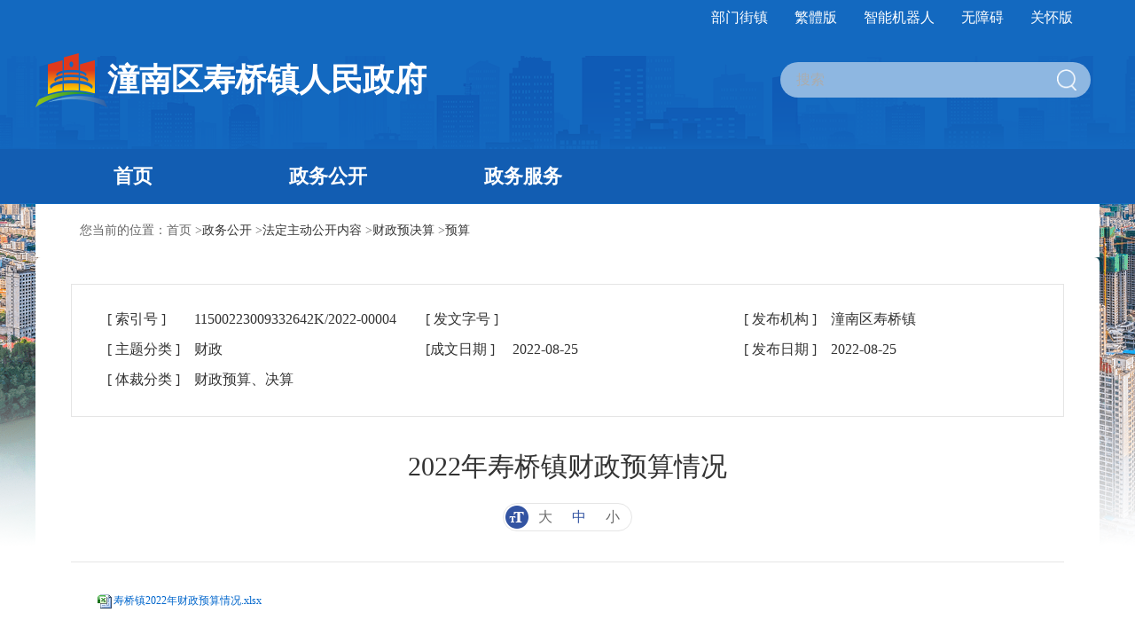

--- FILE ---
content_type: text/html
request_url: http://www.cqtn.gov.cn/jz/sqz/zwgk_25192/fdzdgknr_25194/czyjs_25199/ys/202208/t20220825_11037723.html
body_size: 60870
content:
<!DOCTYPE html>
<html lang="en">

<head>
    <meta charset="UTF-8" />
    <meta name="viewport" content="width=device-width, initial-scale=1.0" />
    <meta http-equiv="X-UA-Compatible" content="ie=edge" />
    <title>2022年寿桥镇财政预算情况</title>
    <meta http-equiv="X-UA-Compatible" content="IE=Edge,chrome=1">
<!--站点类-->
<meta name="SiteName" content="重庆市潼南区人民政府">
<meta name="SiteDomain" content="www.cqtn.gov.cn">
<meta name="SiteIDCode" content="5002230001">

<!--栏目类-->
<meta name="ColumnName" content="预算">


    
    
        
        
            
            
                
                
                    
                        <meta name="ColumnDescription" content="潼南区寿桥镇人民政府网站 发布寿桥镇 工作动态、公示公告、政府信息公开指南、法定主动公开内容、政府信息公开年报、机构职能、基层政务公开、领导信息、法治政府建设年度报告、财政预决算等相关信息">
                    
                    
                
            
        
    



    
    
        
        
            
            
                
                
                    
                        <meta name="ColumnKeywords" content="街镇信息发布，内容展示，寿桥镇人民政府">
                    
                    
                
            
        
    


  
	<meta name="ColumnType" content="预算">


<!--文章类-->
<meta name="ArticleTitle" content="2022年寿桥镇财政预算情况">
<meta name="PubDate" content="2022-08-25 11:34">
<meta name="ContentSource" content="潼南区寿桥镇">
<meta name="Keywords" content="">
<meta name="Author" content="潼南区寿桥镇">
<meta name="Description" content="寿桥镇2022年财政预算情况.xlsx
　　">
<meta name="Image" content="">
<meta name="Url" content="//www.cqtn.gov.cn/jz/sqz/zwgk_25192/fdzdgknr_25194/czyjs_25199/ys/202208/t20220825_11037723.html">
    <script type="text/javascript" src="../../../../../../../images/jquery.min.js"></script>
    <script type="text/javascript" src="../../../../../../../images/common.js"> </script>
    <link href="../../../../../../../images/common.css" rel="stylesheet" />
    <link rel="stylesheet" type="text/css" href="../../../../../../../images/main.css" />
    <link href="../../../../../../../images/public.css" rel="stylesheet" />
    <script type="text/javascript" src="../../../../../../../images/public.js"></script>
    <script type="text/javascript" src="../../../../../../../images/mjy.js"></script>
    <script type="text/javascript" src="../../../../../../../images/js.js"></script>
<style>
.warp{
background:#fff;
}
.position {
    font-size: 14px;
    font-weight: normal;
    font-stretch: normal;
    line-height: 60px;
    letter-spacing: 0px;
    color: #666666;
    margin: auto;
    width: 1200px;
    background-color: #fff;
    text-indent: 50px;
}
.position .poto {
    line-height: 60px;
}
</style>
</head>

<body>
    <div class="wrap">
    <!-- 头部 -->
    <!--弹框引入-->
<link rel="stylesheet" href="//www.cqtn.gov.cn/images/xcConfirm.css">
<script type="text/javascript" src="//www.cqtn.gov.cn/images/xcConfirm.js"></script>
<script type="text/javascript" src="//www.cqtn.gov.cn/images/jianorfan.js"></script>
<!--[if IE 8]>
<script type="text/javascript" src="//www.cqtn.gov.cn/images/jquery.min.v1.js"></script>
<script type="text/javascript" src="//www.cqtn.gov.cn/images/common.js"></script>
<![endif]-->

<!-- ie低版本嵌套-->
<style>
/* ie低版本提示 */
.ie-tip {
    width: 100%;
    background: #fff !important;
    color: #000 !important;
    height: 60px;
    line-height: 60px;
    font-size: 18px;
    text-align: center;
}

.ie-tip img {
    width: 35px;
    height: 31px;
}
.ie-tip p {
  _margin: 15px 0 0 0;
}
.ie-tip a {
    cursor: pointer;
    font-weight: normal !important;
    color: #2688ee !important;
}

.ie-tip-box {
    display: none;
    position: fixed;
    top: 0;
    left: 0;
    width: 100%;
    height: 100%;
    z-index: 10002;
    color: #222222;
    background: url(//www.cqtn.gov.cn/images/l-ieyy.png) repeat-y center center;
    background-size: cover;
}

.ie-tip-box .i-box {
    position: relative;
    margin: 65px auto 0;
    width: 700px;
    padding: 50px 40px;
    background-color: #ffffff;
    border-radius: 4px;
}

.ie-tip-box .i-box .i-tit {
    font-size: 26px;
    color: #222222;
    padding-bottom: 30px;
    margin-bottom: 30px;
    border-bottom: 6px solid #2789ee;
}

.ie-tip-box .i-box .i-close {
    cursor: pointer;
    display: inline-block;
    width: 30px;
    line-height: 50px;
    position: absolute;
    top: 0;
    right: 0;
    color: #2789ee;
    font-size: 20px;
}

.ie-tip-box .i-box .i-subtit {
    font-size: 20px;
    line-height: 36px;
}

.i-browser-list a {
    display: inline-block;
    width: 195px;
    height: 71px;
    line-height: 71px;
    text-align: center;
    background-color: #dbebfc;
    color: #2789ee;
    border-radius: 10px;
    font-size: 22px;
    margin: 20px 24px 20px 0;
}

.i-browser-list a.first {
    margin-left: 30px;
}

.i-browser-list a:hover,.i-browser-list a.cur {
    color: #fff;
    background-color: #2789ee;
}

.i-zysx {
    display: inline-block;
    font-size: 19px;
    color: #999999;
    margin-left: 10px;
    line-height: 36px;
    background: url(//www.cqtn.gov.cn/images/l-icon-danger2.png) no-repeat left 10px;
    padding-left: 38px;
}
</style>

<!-- ie低版本提示 -->
<div class="ie-jr" id="ie-jr" style="display: none;">
    <div class="ie-tip">
        <p><img src="//www.cqtn.gov.cn/images/l-icon-danger.png" alt="" /> 当前浏览器版本过低，建议升级到Internet Explorer 9及以上版本或者安装Chrome内核浏览器获得最佳浏览体验。<a class="i-ckxq" id="i-ckxq">查看详情</a></p>
    </div>
    <div class="ie-tip-box" id="ie-tip-box">
        <div class="i-box">
            <a class="i-close" id="i-close">X</a>
            <p class="i-tit">更换或升级浏览器以获得最佳体验。</p>
            <p class="i-subtit">当前浏览器版本过低，可能会有安全风险且无法正常显示。建议您升级或使用其他浏览器。</p>
            <div class="i-browser-list">
                <a class="first cur" href="https://pc.qq.com/detail/11/detail_351.html" target="_blank">QQ浏览器</a>
                <a href="https://pc.qq.com/detail/1/detail_2661.html" target="_blank">Google Chrome</a>
                <a href="https://pc.qq.com/detail/7/detail_11527.html" target="_blank">IE浏览器</a>
            </div>
            <p class="i-zysx">若您当前使用的浏览器为QQ浏览器或者360浏览器仍出现该提示，请切换至极速模式。 </p>
        </div>
    </div>
</div>

<script type="text/javascript">
  var DEFAULT_VERSION = 8.0;  
  var ua = navigator.userAgent.toLowerCase();  
  var isIE = ua.indexOf("msie")>-1;  
  var safariVersion;  
  if(isIE){  
    safariVersion =  ua.match(/msie ([\d.]+)/)[1];  
  }  
  if(safariVersion <= DEFAULT_VERSION ){
    // 兼容IE7的写法
    document.getElementById("ie-jr").style.display = "block";
  };

  $(function() {
    // 兼容性ie提示
    $('.i-ckxq').click(function(){
      $('.ie-tip-box').show();
    });

    $('.i-close').click(function(){
      $('.ie-tip-box').hide();
    });
  });
</script>
<style>
    .index-menu-bg .index-menu-container .img{
        float: right;
    }

    .sl_ch_bmjztop_search{
    float: right;
    width: 350px;
    border-radius: 50px;
    height: 40px;
    background-color: #8eb7e1;
    margin-top: 30px;
    margin-right: 10px;
    line-height: 40px;
    position: relative;
    }
    .sl_ch_bmjztop_search input {
    height: 40px;
    line-height: 40px;
    color: #fff;
    font-size: 16px;
    display: inline-block;
    box-sizing: border-box;
    padding: 0 42px 0 18px;
    width: 100%;
	}
	.sl_ch_bmjztop_search img {
    width: 22px;
    position: absolute;
    top: 8px;
    right: 16px;
	}
	.header {
    height: 230px;
	}
	.sl_ch_header_nav {
	margin: 28px auto 0 auto;
	background-color: #125DB2;
	font-size: 20px;
	height: 61px;
	line-height: 61px;
	color: #fff;
	overflow: hidden;
	}
	.bmjztb{
	width:1200px;
	margin:auto;
	}
	.bmjztb a{
	width: 220px;
	display: block;
	float: left;
	text-align: center;
	font-size: 22px;
	color: #fff;
	font-weight: 600;
	}
	.bmjztb a:hover{
	font-size: 22px;
	background-color:#0d55a6;
	}
/*-----------------------------------------*/
@media screen and (max-width: 768px) {

.header {
    height: auto;
}
.sl_header_linkbox {
    display: none;
}
.header-centered {
     width: 100%;
     height: auto;
     text-align: center;
}
.header-centered > a {
     width: 100%;
     display: inline-block;
}
.header-centered .header-logo {
    margin-top: 20px auto 0 auto;
    float: none;
}
.header-right {
    float: none;
    height: 8rem;
}
.header-right-left {
    float: none;
    width: 90%;
    font-size: 1.5rem;
    color: #fff;
    margin: auto;
}
.header-right-center {
    text-align: center;
}
.header-right-left .header-right-center a {
    width: 30%;
}
.header-search {
    float: none;
    width: 80%;
    margin: auto;
    display: none;
}
.sl_ch_bmjztop_search {
    float: none;
    width: 20rem;
    border-radius: 50px;
    height: 40px;
    background-color: #8eb7e1;
    margin: 1rem auto 0 auto;
    line-height: 40px;
    position: relative;
}
.sl_ch_header_nav {
	font-size: 1rem;
	height: auto;
}
.bmjztb{
	width:auto;
}
.bmjztb a{
	width: 33.3%;
	font-size: 1rem;
}
.bmjztb a:hover{
	font-size: 1rem;
}
}
</style>

<div class="header">
  <ul class="sl_header_linkbox">
          <li><a id="toolbarSwitchOldFixed" href="javascript:void(0)" style="">关怀版</a></li>
          <li><a id="toolbarSwitch" href="javascript:void(0)" style="">无障碍</a></li>
	  <li><a href="http://www.cq.gov.cn/dhc/cq/index.html" target="_blank">智能机器人</a></li>
	  <li><a href="javascript: void(0);" id="ST_translate" onClick="do_simple_to_traditional()">繁體版</a></li>
          <li><a class="aa0 index-top-btn" href="javascript:void(0)">部门街镇</a></li>
	</ul>
  <div class="header-centered">
    <a href="//www.cqtn.gov.cn/"><img src="//www.cqtn.gov.cn/images/bm-logo.png" class="header-logo" /></a>
    <a href="//www.cqtn.gov.cn/jz/sqz/" class="header-logo-t" id="bmjzName">潼南区寿桥镇人民政府</a>
    <script>
       var text = $("#bmjzName").text();
       $("#bmjzName").html(text.replace("区区","区"));
    </script>
    
    <!--a href="//www.cqtn.gov.cn/" class="header-logo-t">潼南区</a>
    <i></i>
    <span><a href="//www.cqtn.gov.cn/jz/sqz/" style="color:#fff;">寿桥镇人民政府</a></span-->

	<div class="sl_ch_bmjztop_search">
		<input type="text" id="textfield" maxlength="50" onkeydown="if(event.keyCode==13){submitsearch();}" onfocus="if(this.value=='搜索'){this.value='';}" onblur="if(this.value==''){this.value='搜索';}" placeholder="搜索" />
		<img onclick="submitsearch()" src="/images/search.png" />
	</div>
  </div>
  
  <div class="sl_ch_header_nav">
	  <div class="bmjztb">
		  <a href="//www.cqtn.gov.cn/jz/sqz/">首页</a>
		  
			  <a href="//www.cqtn.gov.cn/jz/sqz/zwgk_25192/">政务公开</a>
		  
		  <a href="//www.cqtn.gov.cn/ykb_184/" target="_blank">政务服务</a>
		  
		  
		  
	  </div>
  </div>
</div>


      <div class="index-menu cur">
                        <div class="index-menu-bg">
                            <div class="index-menu-container index-menu-container2">
                                <img class="img" src="//www.cqtn.gov.cn/images/m3-close.png" />
                                <div class="index-menu-t">
                                    <a href="javascript:void(0);">区政府工作部门</a>
                                </div>
                                <ul class="index-menu-l index-menu-l2 clearfix">
                                     
                                        <li><a href="//www.cqtn.gov.cn/bm/qfzggw/ " target='_blank'>重庆市潼南区发展和改革委员会</a></li>
                                    
                                        <li><a href="//www.cqtn.gov.cn/bm/qjw/ " target='_blank'>重庆市潼南区教育委员会</a></li>
                                    
                                        <li><a href="//www.cqtn.gov.cn/bm/qkjj/ " target='_blank'>重庆市潼南区科学技术局</a></li>
                                    
                                        <li><a href="//www.cqtn.gov.cn/bm/qjjxxw/ " target='_blank'>重庆市潼南区经济和信息化委员会</a></li>
                                    
                                        <li><a href="//www.cqtn.gov.cn/bm/qgaj/ " target='_blank'>重庆市潼南区公安局</a></li>
                                    
                                        <li><a href="//www.cqtn.gov.cn/bm/qmzj/ " target='_blank'>重庆市潼南区民政局</a></li>
                                    
                                        <li><a href="//www.cqtn.gov.cn/bm/qsfj/ " target='_blank'>重庆市潼南区司法局</a></li>
                                    
                                        <li><a href="//www.cqtn.gov.cn/bm/qczj/ " target='_blank'>重庆市潼南区财政局</a></li>
                                    
                                        <li><a href="//www.cqtn.gov.cn/bm/qrlsbj/ " target='_blank'>重庆市潼南区人力资源和社会保障局</a></li>
                                    
                                        <li><a href="//www.cqtn.gov.cn/bm/qghzrzyj/ " target='_blank'>重庆市潼南区规划自然资源局</a></li>
                                    
                                        <li><a href="//www.cqtn.gov.cn/bm/qsthjj_25376/ " target='_blank'>重庆市潼南区生态环境局</a></li>
                                    
                                        <li><a href="//www.cqtn.gov.cn/bm/qzfcxjw/ " target='_blank'>重庆市潼南区住房和城乡建设委员会</a></li>
                                    
                                        <li><a href="//www.cqtn.gov.cn/bm/qcgj/ " target='_blank'>重庆市潼南区城市管理局</a></li>
                                    
                                        <li><a href="//www.cqtn.gov.cn/bm/qjtj/ " target='_blank'>重庆市潼南区交通运输委员会</a></li>
                                    
                                        <li><a href="//www.cqtn.gov.cn/bm/qslj/ " target='_blank'>重庆市潼南区水利局</a></li>
                                    
                                        <li><a href="//www.cqtn.gov.cn/bm/qnyncw/ " target='_blank'>重庆市潼南区农业农村委员会</a></li>
                                    
                                        <li><a href="//www.cqtn.gov.cn/bm/qsww/ " target='_blank'>重庆市潼南区商务委员会</a></li>
                                    
                                        <li><a href="//www.cqtn.gov.cn/bm/qwhlyw/ " target='_blank'>重庆市潼南区文化和旅游发展委员会</a></li>
                                    
                                        <li><a href="//www.cqtn.gov.cn/bm/qwsjkw/ " target='_blank'>重庆市潼南区卫生健康委员会</a></li>
                                    
                                        <li><a href="//www.cqtn.gov.cn/bm/qtyjrswj/ " target='_blank'>重庆市潼南区退役军人事务局</a></li>
                                    
                                        <li><a href="//www.cqtn.gov.cn/bm/qyjj/ " target='_blank'>重庆市潼南区应急管理局</a></li>
                                    
                                        <li><a href="//www.cqtn.gov.cn/bm/qsjj/ " target='_blank'>重庆市潼南区审计局</a></li>
                                    
                                        <li><a href="//www.cqtn.gov.cn/bm/qtjj/ " target='_blank'>重庆市潼南区统计局</a></li>
                                    
                                        <li><a href="//www.cqtn.gov.cn/bm/qybj/ " target='_blank'>重庆市潼南区医疗保障局</a></li>
                                    
                                        <li><a href="//www.cqtn.gov.cn/bm/qgzw/ " target='_blank'>重庆市潼南区国有资产监督管理委员会</a></li>
                                    
                                        <li><a href="//www.cqtn.gov.cn/bm/qlyj/ " target='_blank'>重庆市潼南区林业局</a></li>
                                    
                                        <li><a href="//www.cqtn.gov.cn/bm/qxfb/ " target='_blank'>重庆市潼南区信访办公室</a></li>
                                    
                                        <li><a href="//www.cqtn.gov.cn/bm/qdsjfzj/ " target='_blank'>重庆市潼南区大数据应用发展管理局</a></li>
                                    
                                        <li><a href="//www.cqtn.gov.cn/bm/qzwfwglb/ " target='_blank'>重庆市潼南区政务服务管理办公室</a></li>
                                    
                                        <li><a href="//www.cqtn.gov.cn/bm/gxqgwh/ " target='_blank'>重庆市潼南高新区管委会</a></li>
                                    
                                        <!--li><a href="https://www.cqggzy.com/tongnanweb/" target='_blank'>重庆市潼南区公共资源交易中心网站</a></li-->
                                </ul>
                                <div class="index-menu-t">
                                    <a href="javascript:void(0);">乡镇街道</a>
                                </div>
                                <ul class="index-menu-l l2 index-menu-l2 clearfix">
                                    
                                        <li><a href="//www.cqtn.gov.cn/jz/ztjd/" target='_blank'>梓潼街道办事处</a></li>
                                    
                                        <li><a href="//www.cqtn.gov.cn/jz/gljd/" target='_blank'>桂林街道办事处</a></li>
                                    
                                        <li><a href="//www.cqtn.gov.cn/jz/dfjd/" target='_blank'>大佛街道办事处</a></li>
                                    
                                        <li><a href="//www.cqtn.gov.cn/jz/bzz/" target='_blank'>柏梓镇人民政府</a></li>
                                    
                                        <li><a href="//www.cqtn.gov.cn/jz/sjz/" target='_blank'>双江镇人民政府</a></li>
                                    
                                        <li><a href="//www.cqtn.gov.cn/jz/gxz/" target='_blank'>古溪镇人民政府</a></li>
                                    
                                        <li><a href="//www.cqtn.gov.cn/jz/tbz/" target='_blank'>塘坝镇人民政府</a></li>
                                    
                                        <li><a href="//www.cqtn.gov.cn/jz/xdz/" target='_blank'>小渡镇人民政府</a></li>
                                    
                                        <li><a href="//www.cqtn.gov.cn/jz/ckz/" target='_blank'>崇龛镇人民政府</a></li>
                                    
                                        <li><a href="//www.cqtn.gov.cn/jz/wfz/" target='_blank'>卧佛镇人民政府</a></li>
                                    
                                        <li><a href="//www.cqtn.gov.cn/jz/lxz/" target='_blank'>龙形镇人民政府</a></li>
                                    
                                        <li><a href="//www.cqtn.gov.cn/jz/taz/" target='_blank'>太安镇人民政府</a></li>
                                    
                                        <li><a href="//www.cqtn.gov.cn/jz/tjz/" target='_blank'>田家镇人民政府</a></li>
                                    
                                        <li><a href="//www.cqtn.gov.cn/jz/yxz/" target='_blank'>玉溪镇人民政府</a></li>
                                    
                                        <li><a href="//www.cqtn.gov.cn/jz/shz/" target='_blank'>上和镇人民政府</a></li>
                                    
                                        <li><a href="//www.cqtn.gov.cn/jz/mxz/" target='_blank'>米心镇人民政府</a></li>
                                    
                                        <li><a href="//www.cqtn.gov.cn/jz/xsz/" target='_blank'>新胜镇人民政府</a></li>
                                    
                                        <li><a href="//www.cqtn.gov.cn/jz/blz/" target='_blank'>宝龙镇人民政府</a></li>
                                    
                                        <li><a href="//www.cqtn.gov.cn/jz/qlz/" target='_blank'>群力镇人民政府</a></li>
                                    
                                        <li><a href="//www.cqtn.gov.cn/jz/bkz/" target='_blank'>别口镇人民政府</a></li>
                                    
                                        <li><a href="//www.cqtn.gov.cn/jz/hyz/" target='_blank'>花岩镇人民政府</a></li>
                                    
                                        <li><a href="//www.cqtn.gov.cn/jz/wgz/" target='_blank'>五桂镇人民政府</a></li>
                                    
                                        <li><a href="//www.cqtn.gov.cn/jz/sqz/" target='_blank'>寿桥镇人民政府</a></li>
                                    
                                </ul>
                            </div>
                        </div>
                    </div>


<script>
	function submitsearch(){
		var result = $("#textfield").val();
		result = $.trim(result); 
		var reg = /[`~!@#$%^&*_+<>{}\/'[\]]/im;
		if (reg.test(result)) {
			window.wxc.xcConfirm('您输入的信息包含非法字符!', window.wxc.xcConfirm.typeEnum.info)
			return false;
		}
		if (result == "输入" || result == "" || result == null) {
			window.wxc.xcConfirm('请输入检索条件!', window.wxc.xcConfirm.typeEnum.info)
			return false;
		} else {
			result = result.replace("-", "\-");
			result = result.replace("(", "\(");
			result = result.replace(")", "\)");
		}
window.location.href=  "//www.cqtn.gov.cn/cqs/searchResultPC.html?tenantId=16&configTenantId=16&areaCode=500152&searchWord=" + encodeURI(result);
		//window.open("//www.cqtn.gov.cn/cq/index.html?sitecode=11e442d498a54986b639f477ddd95934&siteid=36&keyWork=" + encodeURI(result));
	}
</script>
<style>
body{
    background: url(//www.cqtn.gov.cn//images/tnbg-m.png) no-repeat center top!important;
    background-size: auto!important;
}
.bmjzindex-right{
background:#fff;
}
.ld-content{
background:#fff;
}
.gl-content{
background:#fff;
}
</style>
    <!-- 定位 -->
    <p class="position">
    您当前的位置：<a href="../../../../../" title="首页" class="poto">首页</a>
    <span>&gt;</span><span class="sp"><a href="../../../../">政务公开</a></span>
    <span>&gt;</span><span class="sp"><a href="../../../">法定主动公开内容</a></span>
    <span>&gt;</span><span class="sp"><a href="../../">财政预决算</a></span>
    <span>&gt;</span><span class="sp"><a href="../">预算</a></span>
    </p>
    <div class="main centerWidth">
        <div class="zwxl-main" style="position:relative;">

        <div id="fiezhiCon" style="display:none; position:absolute; width:218px; height:140px;background:url(//www.cqtn.gov.cn/images/icon-fz.png) no-repeat; top:0; right:0;"></div>

        <script>
        var fzTime = "";

        var now = Date.now();
            if(fzTime != ""){
                fzTime = new Date(fzTime.replace(/-/g, '/'));
                if(fzTime.getTime() < now){
                    $("#fiezhiCon").css("display","block");
                }
            }


        </script>
        <div class="zwxl-head">
            <span class="tit">[ 索引号 ]</span>
            <span class="con">11500223009332642K/2022-00004</span>
            <span class="tit">[ 发文字号 ]</span>
            <span class="con"></span>
            <span class="tit">[ 发布机构 ]</span>
            <span class="con">潼南区寿桥镇</span>
            <span class="tit">[ 主题分类 ]</span>
            <span class="con">财政</span>
            <span class="tit">[成文日期 ]</span>
            <span class="con">2022-08-25</span>
            <span class="tit">[ 发布日期 ]</span>
            <span class="con">2022-08-25</span>
            <span class="tit">[ 体裁分类 ]</span>
            <span class="con">财政预算、决算</span>
        </div>
            <div class="zwxl-content">
                <div class="zwxl-title">
                    <p class="tit">2022年寿桥镇财政预算情况</p>
                    <div class="zwxl-bar">
                        <!--span class="tit">日期：</span>
                        <span class="con"></span>
                        <span class="tit">来源：</span>
                        <span class="con"></span-->
                        <div class="zwxl-font db">
                            <img src="../../../../../../../images/ty-icon1.png" />
                            <span>大</span>
                            <span class="cur">中</span>
                            <span>小</span>
                        </div>
                    </div>
                </div>
                <div class="zwxl-article">
                    <!-- video plugin -->
                    <div style="width:600px;height:400px;margin:20px auto;display:none" id="a1">
                        <script type="text/javascript" src="../../../../../../../images/ckplayer.js"></script>
                        <script type="text/javascript">
                            var size="";
                            if(size.length > 5)$("#a1").css("display","block");
                            //视图时要用<viewdata Field='视图字段'>包围
                            var flashvars = {
                                f: "",
                                s:'0',
                                c:'0',
                                e:'2',
                                v:'80',
                                p:'1',
                                lv:'0',
                                loaded:'loadedHandler',
                                my_url:encodeURIComponent(window.location.href)
                            };
                            var params = {bgcolor: '#FFF', allowFullScreen: true, allowScriptAccess: 'always', wmode: 'transparent'};
                            var video = [""];
                            CKobject.embed('//www.cqtn.gov.cn/images/ckplayer/ckplayer.swf', 'a1', 'ckplayer_a1', '100%', '100%', false, flashvars, video, params);
                        </script>
                    </div>

                    <!-- content -->
                    <div class="view TRS_UEDITOR trs_paper_default"><p class="insertfileTag" style="line-height: 16px; font-size: 16px;"><img needdownload="false" data-needdownload="false" style="vertical-align: middle; margin-right: 2px;" src="/govapp/lib/ueditor_demo/ueditor2/dialogs/attachment/fileTypeImages/icon_xls.gif" /><a style="font-size:12px; color:#0066cc;" appendix="true" data-appendix="true" needdownload="true" data-needdownload="true" otheroperation="false" data-otheroperation="false" href="./P020220825417535743807.xlsx" title="寿桥镇2022年财政预算情况.xlsx">寿桥镇2022年财政预算情况.xlsx</a></p><p><br/></p></div>

<!-- attachment -->
<script type="text/javascript">
  // 获取原始文件名
  var srcFiles = '';
  // 获取下载链接
  var fileUrls = '';
  
  if(srcFiles != '' && fileUrls != ''){
    var fileArr = srcFiles.split("<BR/>");
    var urlArr = fileUrls.split("<BR/>");
    
    document.write('<div style="border-top:#dcdcdc 1px solid;border-bottom: #dcdcdc 1px solid;margin-top:30px;margin-bottom: 30px;padding-top: 10px;"><p style="color:red;font-weight:600;font-size: 16px;line-height: 2;margin: 0px;padding: 0px;">附件下载：</p><p style="font-size: 16px;line-height: 2;margin: 0px;padding: 0px;">');

    for(var i = 0; i < fileArr.length; i++){
      if(fileArr[i] && urlArr[i]){
        document.write((i+1) + '. <a href="' + urlArr[i] + '" download="' + fileArr[i] + '">' + fileArr[i] + '</a><BR/>');
      }
    }
    document.write('</p></div>');
  }
</script>

          <!-- 附件获取 -->
          <script type="text/javascript">
            var hasFJ='';
            if(hasFJ!=''){
                var FJarr=hasFJ.split("<BR/>")
                document.write('<div style="border-top:#dcdcdc 1px solid;border-bottom: #dcdcdc 1px solid;margin-top:30px;margin-bottom: 30px;padding-top: 10px;"><p style="color:red;font-weight:600;font-size: 16px;line-height: 2;margin: 0px;padding: 0px;">附件下载：</p><p style="font-size: 16px;line-height: 2;margin: 0px;padding: 0px;">');

                for(var i=1;i<=FJarr.length;i++){
                    document.write(i+"."+FJarr[i-1]+"<br/>");
                }
                document.write('</p></div>');
            }
          </script>

                    
                    
                    
                    

                    <!-- QR code -->
                    <script type="text/javascript" src="../../../../../../../images/qrcode.js"></script>
                    <script type="text/javascript" src="../../../../../../../images/jquery.qrcode.js"></script>
                    <div id="div_div" style="text-align: center">
                        <div style="font-size: 12px;line-height: 26px;">扫一扫在手机打开当前页</div>
                    </div>
                    <canvas id="Canvas"></canvas>

                    <!-- share -->
                    <div class="bdsharebuttonbox" style="float: right;margin: 10px;">

                        <a href="#" class="bds_tsina" data-cmd="tsina" title="分享到新浪微博"></a>
                        <a href="#" class="bds_weixin" data-cmd="weixin" title="分享到微信"></a>
                        <a href="#" class="bds_qzone" data-cmd="qzone" title="分享到QQ空间"></a>
                        <a href="#" class="bds_mail" data-cmd="mail" title="分享到邮件分享"></a>
                        <a href="#" class="bds_print" data-cmd="print" title="分享到打印"></a>
                        <a href="#" class="bds_copy" data-cmd="copy" title="分享到复制网址"></a>
                    </div>
                    <script>
                        window._bd_share_config = {
                            "common": {
                                "bdSnsKey": {},
                                "bdText": "",
                                "bdMini": "2",
                                "bdMiniList": ["copy", "print", "tsina", "weixin", "qzone", "tieba", "douban", "sqq", "mail", "mshare"],
                                "bdPic": "",
                                "bdStyle": "1",
                                "bdSize": "24"
                            },
                            "share": {}
                            };
                        with(document) 0[(getElementsByTagName('head')[0] || body).appendChild(createElement('script')).src = 'http://bdimg.share.baidu.com/static/api/js/share.js?v=89860593.js?cdnversion=' + ~(-new Date() / 36e5)];
                    </script>
                </div>
            </div>
        </div>
    </div>
    <!--<style>
    .index-float a {
        cursor: default;
    }
    .index-menu-bg .index-menu-container .img{
        float: right;
    }
    </style>
    <div class="index-float">
        <a style="height:76px; background: url(https://www.cqtn.gov.cn/ggbf_search/xmt/swcnrjbzq/images/P020210723567762737173.jpg) no-repeat top;">
            <img class="img" width="200px" src="https://www.cqtn.gov.cn/ggbf_search/xmt/swcnrjbzq/images/P020210723561453461948.jpg" />
        </a>
        <a style="height:80px">          
            <img width="30px" src="/images/jydd_logo.png" />
            <p style="letter-spacing:-1px;">“五项管理”<br>举报平台</p>
            <img class="img" width="220px" height="343px" src="https://www.cqtn.gov.cn/ggbf_search/xmt/zgjydd/images/P020210531614838273145.png" />
        </a>
        <a>
            <img src="/images/qj-wx.png" />
            <p>微信</p>
            <img class="img" width="115px" src="https://www.cqtn.gov.cn/ggbf_search/xmt/weixin/images/P020191220423534614360.png" />
            <img class="img" style="right:190px" width="115px" src="https://www.cqtn.gov.cn/ggbf_search/xmt/weixin/images/P020211210511705378126.jpg" />
        </a>
        <a>
            <img src="/images/qj-wb.png" />
            <p>微博</p>
            <img class="img" width="115px" src="https://www.cqtn.gov.cn/ggbf_search/xmt/weibo/images/P020191220424021660161.png" />
        </a>
        <a class="index-float-btn" href="javascript:void(0)" style="cursor: pointer;">
            <img src="/images/qj-jz.png" />
            <p>部门街镇</p>
        </a>
        <!--a class="index-float-btn" href="http://fpzg.cpad.gov.cn/" target="_blank" style="cursor: pointer; height:75px; padding:0px;">
            <img src="/images/tpgj_logo.png" alt="tpgj_logo.png" title="tpgj_logo.png" />
        </a-->
    </div>-->
    <!-- 下拉 -->
<style>
.xiala-item {
    width: 240px;
}
.footer {
    width: 100%;
    height: 120px;
    background: #1369C0;
}
.footer-centered {
    width: 1200px;
    height: 120px;
    margin: auto;
}
.footer-left {
    width: 658px;
    float: left;
    margin-top: 10px;
}
.footer-right {
    float: right;
    margin-top: 10px;
}
.footer-right img {
    float: none;
    margin-right: 20px;
    margin-top: 12px;
}
.footer-right a{
    float: right;
}
.ch_bot_ewmbox{
    display: block;
    float: right;
    font-size: 14px;
    color: #fff;
    width: 130px;
    text-align: center;
}
.ch_bot_ewmbox img{
   margin-right: 0;
}
.ch_bot_dzjg{
    float: right;
}


/*-----------------------------------------*/
@media screen and (max-width: 768px) {


.footer {
    width: 100%;
    height: auto;
}
.footer-centered {
    width: 100%;
    height: auto;
    margin: auto;
    text-align: center;
}
.footer-left {
    width: 100%;
    float: none;
    margin-top: 10px;
}
.footer-right {
    float:none;
    margin-top: 10px;
    display: inline-block;
}
.footer-zt {
    text-align: center;
}
.xiala {
    display: none;
}
.ch_bot_ewmbox {
    display: none;
}

}

</style>
<div class="xiala" style="margin: 30px auto">
    <div class="xiala-item lf">
        <p class="xiala-i-p">国务院部门网站</p>
    </div>
    <div class="xiala-item lf">
        <p class="xiala-i-p">地方政府网站</p>
    </div>
    <div class="xiala-item lf">
        <p class="xiala-i-p">市政府部门网站</p>
    </div>
    <div class="xiala-item lf">
        <p class="xiala-i-p">区（县）政府网站</p>
    </div>
    
    <div class="xiala-item lf">
        <p class="xiala-i-p"> 其他网站</p>
    </div>
    <div class="xiala-hide lf">
        <div class="xiala-h-item">
           
                <a href="https://www.mfa.gov.cn" target="_blank">外交部</a>
            
                <a href="http://www.mod.gov.cn/" target="_blank">国防部</a>
            
                <a href="http://www.ndrc.gov.cn" target="_blank">国家发展和改革委员会</a>
            
                <a href="http://www.moe.gov.cn/" target="_blank">教育部</a>
            
                <a href="http://www.most.gov.cn" target="_blank">科学技术部</a>
            
                <a href="http://www.miit.gov.cn/" target="_blank">工业和信息化部</a>
            
                <a href="https://www.neac.gov.cn/" target="_blank">国家民族事务委员会</a>
            
                <a href="http://www.mps.gov.cn/n16/index.html" target="_blank">公安部</a>
            
                <a href="http://www.mca.gov.cn/" target="_blank">民政部</a>
            
                <a href="http://www.moj.gov.cn/" target="_blank">司法部</a>
            
                <a href="http://www.mof.gov.cn/" target="_blank">财政部</a>
            
                <a href="http://www.mohrss.gov.cn/" target="_blank">人力资源和社会保障部</a>
            
                <a href="http://www.mnr.gov.cn/" target="_blank">自然资源部</a>
            
                <a href="http://www.mee.gov.cn/" target="_blank">生态环境部</a>
            
                <a href="http://www.mohurd.gov.cn/" target="_blank">住房和城乡建设部</a>
            
                <a href="http://www.mot.gov.cn/" target="_blank">交通运输部</a>
            
                <a href="http://www.mwr.gov.cn/" target="_blank">水利部</a>
            
                <a href="http://www.moa.gov.cn/" target="_blank">农业农村部</a>
            
                <a href="http://www.mofcom.gov.cn/" target="_blank">商务部</a>
            
                <a href="http://www.mct.gov.cn" target="_blank">文化和旅游部</a>
            
                <a href="http://www.nhc.gov.cn/" target="_blank">国家卫生健康委员会</a>
            
                <a href="http://www.mva.gov.cn" target="_blank">退役军人事务部</a>
            
                <a href="http://www.mem.gov.cn" target="_blank">应急管理部</a>
            
                <a href="http://www.pbc.gov.cn/" target="_blank">人民银行</a>
            
                <a href="http://www.audit.gov.cn/" target="_blank">审计署</a>
            
                <a href="http://www.moe.gov.cn/jyb_sy/China_Language/" target="_blank">国家语言文字工作委员会</a>
            
                <a href="http://www.caea.gov.cn" target="_blank">国家原子能机构</a>
            
                <a href="http://nnsa.mee.gov.cn/" target="_blank">国家核安全局</a>
            
                <a href="http://www.sasac.gov.cn" target="_blank">国务院国有资产监督管理委员会</a>
            
                <a href="http://www.customs.gov.cn/" target="_blank">海关总署</a>
            
                <a href="http://www.chinatax.gov.cn" target="_blank">国家税务总局</a>
            
                <a href="http://www.samr.gov.cn/" target="_blank">国家市场监督管理总局</a>
            
                <a href="http://www.nrta.gov.cn/" target="_blank">国家广播电视总局</a>
            
                <a href="http://www.sport.gov.cn" target="_blank">国家体育总局</a>
            
                <a href="http://www.stats.gov.cn" target="_blank">国家统计局</a>
                 
        </div>
        <div class="xiala-h-item">
            
                <a href="http://www.beijing.gov.cn/" target="_blank">北京</a>
            
                <a href="http://www.tj.gov.cn/" target="_blank">天津</a>
            
                <a href="http://www.hebei.gov.cn/" target="_blank">河北</a>
            
                <a href="http://www.shanxi.gov.cn/" target="_blank">山西</a>
            
                <a href="http://www.ln.gov.cn/" target="_blank">辽宁</a>
            
                <a href="http://www.nmg.gov.cn/" target="_blank">内蒙古</a>
            
                <a href="http://www.jl.gov.cn/" target="_blank">吉林</a>
            
                <a href="http://www.hlj.gov.cn/" target="_blank">黑龙江</a>
            
                <a href="http://www.shanghai.gov.cn/" target="_blank">上海</a>
            
                <a href="http://www.jiangsu.gov.cn/" target="_blank">江苏</a>
            
                <a href="http://www.zj.gov.cn/" target="_blank">浙江</a>
            
                <a href="http://www.ah.gov.cn/" target="_blank">安徽</a>
            
                <a href="http://www.fujian.gov.cn/" target="_blank">福建</a>
            
                <a href="http://www.jiangxi.gov.cn/" target="_blank">江西</a>
            
                <a href="http://www.shandong.gov.cn/" target="_blank">山东</a>
            
                <a href="http://www.henan.gov.cn/" target="_blank">河南</a>
            
                <a href="http://www.hubei.gov.cn/" target="_blank">湖北</a>
            
                <a href="http://www.hunan.gov.cn/" target="_blank">湖南</a>
            
                <a href="http://www.gd.gov.cn/" target="_blank">广东</a>
            
                <a href="http://www.gxzf.gov.cn/" target="_blank">广西</a>
            
                <a href="https://www.hainan.gov.cn/" target="_blank">海南</a>
            
                <a href="http://www.cq.gov.cn" target="_blank">重庆</a>
            
                <a href="http://www.sc.gov.cn/" target="_blank">四川</a>
            
                <a href="http://www.guizhou.gov.cn/" target="_blank">贵州</a>
            
                <a href="http://www.yn.gov.cn/" target="_blank">云南</a>
            
                <a href="http://www.xizang.gov.cn/" target="_blank">西藏</a>
            
                <a href="http://www.shaanxi.gov.cn/" target="_blank">陕西</a>
            
                <a href="http://www.gansu.gov.cn/" target="_blank">甘肃</a>
            
                <a href="http://www.qinghai.gov.cn/" target="_blank">青海</a>
            
                <a href="http://www.nx.gov.cn/" target="_blank">宁夏</a>
            
                <a href="http://www.xinjiang.gov.cn/" target="_blank">新疆</a>
            
                <a href="http://www.gov.hk/sc/residents/" target="_blank">香港</a>
            
                <a href="http://portal.gov.mo/web/guest/welcomepage;jsessionid=D7630ED4AF99A5CEF281CF8C77C92729" target="_blank">澳门</a>
            
                <a href="http://www.gwytb.gov.cn/" target="_blank">台湾</a>
            
                <a href="http://www.xjbt.gov.cn/" target="_blank">新疆生产建设兵团</a>
             
        </div>
        <div class="xiala-h-item">
            
                <a href="https://dsjj.cq.gov.cn/index.html" target="_blank">市大数据发展局</a>
            
                <a href="http://fzggw.cq.gov.cn/" target="_blank">市发展改革委</a>
            
                <a href="http://jw.cq.gov.cn/" target="_blank">市教委</a>
            
                <a href="http://kjj.cq.gov.cn/" target="_blank">市科技局</a>
            
                <a href="http://jjxxw.cq.gov.cn/" target="_blank">市经济信息委</a>
            
                <a href="http://mzzjw.cq.gov.cn" target="_blank">市民族宗教委</a>
            
                <a href="http://gaj.cq.gov.cn/" target="_blank">市公安局</a>
            
                <a href="http://mzj.cq.gov.cn" target="_blank">市民政局</a>
            
                <a href="http://sfj.cq.gov.cn" target="_blank">市司法局</a>
            
                <a href="http://czj.cq.gov.cn/" target="_blank">市财政局</a>
            
                <a href="http://rlsbj.cq.gov.cn/" target="_blank">市人力社保局</a>
            
                <a href="http://ghzrzyj.cq.gov.cn" target="_blank">市规划自然资源局</a>
            
                <a href="http://sthjj.cq.gov.cn" target="_blank">市生态环境局</a>
            
                <a href="http://zfcxjw.cq.gov.cn/" target="_blank">市住房城乡建委</a>
            
                <a href="http://cgj.cq.gov.cn/" target="_blank">市城市管理局</a>
            
                <a href="http://jtj.cq.gov.cn/" target="_blank">市交通运输委</a>
            
                <a href="http://slj.cq.gov.cn/" target="_blank">市水利局</a>
            
                <a href="http://nyncw.cq.gov.cn/" target="_blank">市农业农村委</a>
            
                <a href="http://sww.cq.gov.cn" target="_blank">市商务委</a>
            
                <a href="http://whlyw.cq.gov.cn/" target="_blank">市文化旅游委</a>
            
                <a href="http://wsjkw.cq.gov.cn/" target="_blank">市卫生健康委</a>
            
                <a href="http://yjj.cq.gov.cn" target="_blank">市应急局</a>
            
                <a href="http://sjj.cq.gov.cn/" target="_blank">市审计局</a>
            
                <a href="http://zfwb.cq.gov.cn/" target="_blank">市政府外办</a>
            
                <a href="http://gzw.cq.gov.cn/" target="_blank">市国资委</a>
            
                <a href="http://scjgj.cq.gov.cn/" target="_blank">市市场监管局</a>
            
                <a href="http://tyj.cq.gov.cn" target="_blank">市体育局</a>
            
                <a href="http://tjj.cq.gov.cn/" target="_blank">市统计局</a>
            
                <a href="http://jgswj.cq.gov.cn" target="_blank">市机关事务局</a>
            
                <a href="http://jrjgj.cq.gov.cn/" target="_blank">市金融监管局</a>
            
                <a href="http://xfb.cq.gov.cn/" target="_blank">市信访办</a>
            
                <a href="http://rmfkb.cq.gov.cn/" target="_blank">市国防动员办</a>
            
                <a href="http://ggzyjyjgj.cq.gov.cn/" target="_blank">市公共资源交易监管局</a>
            
                <a href="http://lyj.cq.gov.cn/" target="_blank">市林业局</a>
            
                <a href="http://yaojianju.cq.gov.cn" target="_blank">市药监局</a>
            
                <a href="http://zscqj.cq.gov.cn" target="_blank">市知识产权局</a>
            
                <a href="http://ljxq.cq.gov.cn/" target="_blank">两江新区管委会</a>
            
                <a href="http://gxq.cq.gov.cn" target="_blank">高新区管委会</a>
            
                <a href="http://jkq.cq.gov.cn" target="_blank">重庆经开区管委会</a>
            
                <a href="http://ws.cq.gov.cn/" target="_blank">万盛经开区管委会</a>
            
                <a href="http://gxhzs.cq.gov.cn/" target="_blank">市供销合作社</a>
             
        </div>
        <div class="xiala-h-item">
            
                <a href="http://www.wz.gov.cn/" target="_blank">万州区</a>
            
                <a href="http://www.qianjiang.gov.cn" target="_blank">黔江区</a>
            
                <a href="http://www.fl.gov.cn/" target="_blank">涪陵区</a>
            
                <a href="http://www.cqyz.gov.cn/" target="_blank">渝中区</a>
            
                <a href="http://www.ddk.gov.cn/" target="_blank">大渡口区</a>
            
                <a href="http://www.cqjb.gov.cn" target="_blank">江北区</a>
            
                <a href="http://cqspb.gov.cn/" target="_blank">沙坪坝区</a>
            
                <a href="http://www.cqjlp.gov.cn" target="_blank">九龙坡区</a>
            
                <a href="http://www.cqna.gov.cn/" target="_blank">南岸区</a>
            
                <a href="http://www.beibei.gov.cn/" target="_blank">北碚区</a>
            
                <a href="http://www.ybq.gov.cn" target="_blank">渝北区</a>
            
                <a href="http://www.cqbn.gov.cn/" target="_blank">巴南区</a>
            
                <a href="http://www.cqcs.gov.cn/" target="_blank">长寿区</a>
            
                <a href="http://www.jiangjin.gov.cn/" target="_blank">江津区</a>
            
                <a href="http://www.hc.gov.cn/" target="_blank">合川区</a>
            
                <a href="http://www.cqyc.gov.cn" target="_blank">永川区</a>
            
                <a href="http://www.cqnc.gov.cn" target="_blank">南川区</a>
            
                <a href="http://www.cqqj.gov.cn/" target="_blank">綦江区</a>
            
                <a href="http://www.dazu.gov.cn/" target="_blank">大足区</a>
            
                <a href="https://www.cqstl.gov.cn" target="_blank">铜梁区</a>
            
                <a href="http://www.bishan.gov.cn" target="_blank">璧山区</a>
            
                <a href="http://www.cqtn.gov.cn/" target="_blank">潼南区</a>
            
                <a href="http://www.rongchang.gov.cn/" target="_blank">荣昌区</a>
            
                <a href="http://www.cqkz.gov.cn" target="_blank">开州区</a>
            
                <a href="http://www.cqlp.gov.cn/" target="_blank">梁平区</a>
            
                <a href="http://www.cqwl.gov.cn/" target="_blank">武隆区</a>
            
                <a href="http://www.cqck.gov.cn/" target="_blank">城口县</a>
            
                <a href="http://www.cqfd.gov.cn/" target="_blank">丰都县</a>
            
                <a href="http://www.zhongxian.gov.cn" target="_blank">忠县</a>
            
                <a href="http://www.cqsdj.gov.cn" target="_blank">垫江县</a>
            
                <a href="http://www.yunyang.gov.cn" target="_blank">云阳县</a>
            
                <a href="http://www.cqfj.gov.cn/" target="_blank">奉节县</a>
            
                <a href="http://www.cqws.gov.cn/" target="_blank">巫山县</a>
            
                <a href="http://www.cqwx.gov.cn/" target="_blank">巫溪县</a>
            
                <a href="http://www.cqszx.gov.cn" target="_blank">石柱县</a>
            
                <a href="http://www.cqxs.gov.cn/" target="_blank">秀山县</a>
            
                <a href="http://www.youyang.gov.cn" target="_blank">酉阳县</a>
            
                <a href="http://www.psx.gov.cn/" target="_blank">彭水县</a>
             
        </div>
        
        <div class="xiala-h-item">
           
                <a href="http://zx.cqtn.gov.cn/index/" target="_blank">潼南区政协</a>
            
                <a href="http://rd.cqtn.gov.cn/index/" target="_blank">潼南区人大常委会</a>
            
                <a href="http://jjc.cq.gov.cn/" target="_blank">市纪委监委机关</a>
            
                <a href="https://www.12371.gov.cn/" target="_blank">市委组织部</a>
            
                <a href="http://cq.wenming.cn/" target="_blank">市委宣传部</a>
            
                <a href="https://www.cqtzb.gov.cn/" target="_blank">市委统战部</a>
            
                <a href="https://www.pacq.gov.cn/" target="_blank">市委政法委</a>
            
                <a href="http://www.cqjgdj.gov.cn/" target="_blank">市委直属机关工委</a>
            
                <a href="https://www.cqrd.gov.cn/" target="_blank">市人大常委会</a>
            
                <a href="http://www.cqzx.gov.cn" target="_blank">市政协</a>
            
                <a href="http://cqgy.cqfygzfw.gov.cn/index.shtml" target="_blank">市高法院</a>
            
                <a href="http://www.cq.jcy.gov.cn/" target="_blank">市检察院</a>
            
                <a href="http://www.cqmm.org.cn" target="_blank">民盟市委会</a>
            
                <a href="http://www.cqzgd.gov.cn" target="_blank">致公党市委会</a>
            
                <a href="https://www.cq93.gov.cn/" target="_blank">九三学社市委会</a>
            
                <a href="http://www.tmcq.gov.cn" target="_blank">台盟市委会</a>
            
                <a href="https://www.cqgcc.gov.cn/" target="_blank">市工商联</a>
            
                <a href="http://www.cqgh.org" target="_blank">市总工会</a>
            
                <a href="http://www.cqwomen.org.cn" target="_blank">市妇联</a>
            
                <a href="http://www.cqast.cn" target="_blank">市科协</a>
            
                <a href="http://www.cqskl.com" target="_blank">市社科联</a>
            
                <a href="http://www.cqwl.org" target="_blank">市文联</a>
            
                <a href="http://www.cqdpf.org.cn/" target="_blank">市残联</a>
            
                <a href="http://www.cqredcross.org.cn/index.html" target="_blank">市红十字会</a>
            
                <a href="http://www.cqdx.gov.cn" target="_blank">市委党校</a>
            
                <a href="http://www.redsa.com.cn" target="_blank">市委党史研究室</a>
            
                <a href="http://www.cqass.net.cn/index/" target="_blank">重庆社科院</a>
            
                <a href="http://www.3gmuseum.cn" target="_blank">三峡博物馆</a>
            
                <a href="http://www.hongyan.info" target="_blank">红岩文化中心</a>
            
                <a href="https://www.cqsy.net.cn/" target="_blank">重庆社会主义学院</a>
            
                <a href="http://www.cqaas.cn" target="_blank">市农科院</a>
            
                <a href="http://chongqing.chinatax.gov.cn/cqtax/" target="_blank">重庆市税务局</a>
            
                <a href="http://chongqing.pbc.gov.cn" target="_blank">人行重庆市分行</a>
            
                <a href="http://www.csrc.gov.cn/chongqing/index.shtml" target="_blank">重庆证监局</a>
            
                <a href="http://chongqing.customs.gov.cn" target="_blank">重庆海关</a>
            
                <a href="http://cqca.miit.gov.cn/" target="_blank">市通信管理局</a>
            
                <a href="http://cq.spb.gov.cn" target="_blank">市邮政管理局</a>
            
                <a href="http://www.cqjy.com" target="_blank">市教科研究院</a>
            
                <a href="http://www.cqksy.cn" target="_blank">市教育考试院</a>
            
                <a href="http://zfcxjw.cq.gov.cn/gzf/" target="_blank">市公租房管理局</a>
            
                <a href="https://www.ccle.cn/index" target="_blank">重庆农村土地交易所</a>
            
                <a href="http://www.cqgjj.cn" target="_blank">市住房公积金中心</a>
             
        </div>
    </div>
</div>
<div class="footer">
    <div class="footer-centered">
        <div class="footer-left">
            <div class="footer-zt f-as underlines">
                <a style="color: #fff;" href="//www.cqtn.gov.cn/ggbf_search/wzdt/" target="_blank">
                    网站地图
                </a> <span>|</span>
                <a style="color: #fff;" href="//www.cqtn.gov.cn/ggbf_search/bqsm/" target="_blank">
                    版权声明
                </a> <span>|</span>
                <a style="color: #fff;" href="//www.cqtn.gov.cn/ggbf_search/lxwm/" target="_blank">
                    联系我们
                </a> <span>|</span>
                <a style="color: #fff;" href="//www.cqtn.gov.cn/hdjl_184/gkxx/" target="_blank">
                    公开信箱
                </a>
            </div>
            <div class="footer-zt">重庆市潼南区人民政府版权所有&nbsp;&nbsp;&nbsp;重庆市潼南区人民政府办公室主办</div>
            <div class="footer-zt">网站标识码：5002230001&nbsp;&nbsp;&nbsp;ICP备案：<a href="https://beian.miit.gov.cn/ " target="_blank" style="color: #ffffff;">渝ICP备18005005号-1</a>&nbsp;&nbsp;&nbsp;<a href="http://www.beian.gov.cn/portal/registerSystemInfo?recordcode=50022302000003" style="color:#fff">渝公网安备 50022302000003号 </a></div>
        </div>
        <div class="footer-right">
	     <span style="display:block; float:right; margin:22px 20px 0 0">
                     <script id="_jiucuo_" sitecode='5002230001' src='https://zfwzgl.www.gov.cn/exposure/jiucuo.js'></script>
             </span>
             <a style="margin:5px 0 0 0" href="https://bszs.conac.cn/sitename?method=show&id=0675D17AC1C04CD6E053022819AC012A" target="_blank"><img src="https://www.cqtn.gov.cn/ggbf_search/417061/images/P020230825616242702218.png" /></a>
             <a href="http://www.beian.gov.cn/portal/registerSystemInfo?recordcode=50022302000003" target="_blank"> <img src="/images/index1.png" /></a>
             <!--span style="display:block; float:right; font-size:14px;color:#fff;padding-left:15px"><img class="img" width="70px" src="https://www.cqtn.gov.cn/ggbf_search/xmt/weixin/images/P020191220423534614360.png" /><br>潼南发布</span-->
             <span class="ch_bot_ewmbox"><img class="img" width="70px" src="https://www.cqtn.gov.cn/ggbf_search/xmt/weixin/images/P020211210511705378126.jpg" /><br>潼南区人民政府</span>
             <!--span style="display:block; float:right; font-size:14px;color:#fff;"><img class="img" width="73px" src="https://www.cqtn.gov.cn/ggbf_search/xmt/weibo/images/P020191220424021660161.png" /><br>微博</span-->
        </div>
    </div>
</div>

<!-- 定位当前大栏目 -->
<script>
    jQuery(function($){
        var url =window.location.pathname;
        var urls=url.split("/");
        var index=urls[1];
        //console.info(index);
        var $nava=$(".tnguide a");
        if(index=="zwgk_184"){
            $nava.eq(1).addClass("active");
            $nava.eq(1).removeAttr("target");
        }else if (index=="ykb_184"){
            $nava.eq(2).addClass("active");
            $nava.eq(2).removeAttr("target");
        }else if (index=="hdjl_184"){
            $nava.eq(3).addClass("active");
            $nava.eq(3).removeAttr("target");
        }else if (index=="zjtn"){
            $nava.eq(4).addClass("active");
            $nava.eq(4).removeAttr("target");
        }else{
            $nava.eq(0).addClass("active");
            $nava.eq(0).removeAttr("target");
        };
    });
</script>
<script id="_trs_ta_js" src="//ta.trs.cn/c/js/ta.js?mpid=3934" async="async" defer="defer"></script>
<script type="text/javascript" src="//www.cqtn.gov.cn//images/esdToolsInit.js" async="async" defer="defer"></script>
</div>

<!-- Text font size -->
<script>
    $(function () {
        var fontIndex = 1;
        $(".zwxl-font span").click(function () {
            var fontIndexCur=$(".zwxl-font span").index($(this));
            $(".zwxl-article *").each(function () {
                //获取para的字体大小
                var thisEle = $(this).css("font-size");
                //parseFloat的第二个参数表示转化的进制，10就表示转为10进制
                var textFontSize = parseFloat(thisEle, 10);
                //javascript自带方法
                var unit = thisEle.slice(-2); //获取单位
                textFontSize += (fontIndex-fontIndexCur)*2;
                $(this).css("font-size", textFontSize + unit);
            })

            //设置
            fontIndex = fontIndexCur;
            $(".zwxl-font span").css('color', '#6a6a6a');
            $(this).css('color', '#3354a2');
        });

        $(".zwxl-article table").each(function () {
            if ($(this).width() > 1050) {
                $(this).css("width", "100%");
            }
        });
  });
</script>
<style>
.zwxl-article img {
    max-width: 90%!important;
}
</style>
<div id="NewsArticleID" style="display:none;">11037723</div>
<div id="NewsArticleTitle" style="display:none;">2022年寿桥镇财政预算情况</div>
<div id="NewsEditionNumber" style="display:none;">395291</div>
<div id="NewsEditionName" style="display:none;">预算</div>

<div id="NewsArticleType" style="display:none;"></div>
<div id="NewsArticleSource" style="display:none;"></div>
<div id="NewsArticleAuthor" style="display:none;"></div>
<div id="NewsArticlePubDay" style="display:none;">2022-08-25</div>

<script>
function getCookie(name) {
	var arr, reg = new RegExp("(^| )" + name + "=([^;]*)(;|$)");
	if (arr = document.cookie.match(reg))
		return unescape(arr[2]);
	else
		return null;
}
function setTaCookie(objValue) {
	var str = "_trs_user" + "=" + encodeURIComponent(objValue);
	str += "; path=/;";
	document.cookie = str;
}
$.ajax({
	url:"/IGI/nbhd/langcaoLogin.do?method=getLoginUer",
	type:"get",
	data:{},
	async:true,
	timeout:3000,
	dataType:"json",
	success:function(data){
		if(data.statusCode == 200){
			//用户已经登录
			var ta_user = getCookie('_trs_user');
			if(ta_user==""||ta_user==null||ta_user=="undefined"){
				var useName = data.datas.USERNAME;
				setTaCookie(useName);
			} //如果cookie没有该值，则设置该属性

			
		}else{
			//没有登录
			setTaCookie("");
		}
	}
});

</script>
<!--./t20220825_11037723_wap.html-->
</body>

</html>

--- FILE ---
content_type: text/css
request_url: http://www.cqtn.gov.cn/images/main.css
body_size: 6892
content:
@charset 'utf-8';

/******样式清除******/

body,
div,
dl,
dt,
dd,
ul,
ol,
li,
h1,
h2,
h3,
h4,
h5,
h6,
pre,
form,
fieldset,
input,
textarea,
p,
blockquote,
th,
td {
	margin: 0;
	padding: 0;
}

ul,
ol {
	list-style: none;
}

a {
	text-decoration: none;
	color: #333333;
}

a,
span {
	vertical-align: top;
}

img {
	border: 0;
	vertical-align: middle;
}

input,
button,
text {
	vertical-align: top;
	outline: none;
	border: none;
}

button {
	padding: 0;
	background: none;
	cursor: pointer;
}

button::-moz-focus-inner {
	padding: 0;
}

textarea {
	outline: none;
	border: none;
	resize: none;
}

input,
textarea {
	box-sizing: content-box;
	outline: none;
	background: 0 0;
	font-family: "Microsoft YaHei";
}

input::-webkit-input-placeholder,
textarea::-webkit-input-placeholder {
	color: #acacac;
}

input:-moz-placeholder,
textarea:-moz-placeholder {
	color: #acacac;
}

input::-moz-placeholder,
textarea::-moz-placeholder {
	color: #acacac;
}

input:-ms-input-placeholder,
textarea:-ms-input-placeholder {
	color: #acacac;
}

table tr td,
table {
	border-collapse: collapse;
}

body {
	font-size: 0;
	color: #000;
	font-family: "Microsoft YaHei";
	/* background: url("../images/bg.png") no-repeat center top; */
	background-size: cover;
	/* 此处加上-ms前缀，让IE识别 */
	-ms-filter: "progid:DXImageTransform.Microsoft.AlphaImageLoader(src='images/item-img.png',sizingMethod='scale')";
	filter: progid:DXImageTransform.Microsoft.AlphaImageLoader(src='images/item-img.png', sizingMethod='scale')";

}

.opacity90 {
	background-color: #fff;
	background-color: rgb(255, 255, 255, 0.9);
	opacity: 0.9\0;
	filter: alpha(opacity=90);
}

.opacity60 {
	background-color: #fff;
	background-color: rgb(255, 255, 255, 0.6);
	opacity: 0.6\0;
	filter: alpha(opacity=60);
}

.h100p {
	height: 100px;
}

.w28 {
	width: 28%;
}

.w70 {
	width: 70%;
}


/*****通用样式******/

/*清除浮动*/

.clearfix {
	*zoom: 1;
}

.clearfix:before,
.clearfix:after {
	display: table;
	content: "";
	line-height: 0;
}

.clearfix:after {
	clear: both;
}

.lf {
	float: left;
}

.rt {
	float: right;
}

.clear {
	clear: both;
}

.db {
	display: inline-block;
}


/* 文字溢出 */

.e {
	overflow: hidden;
	text-overflow: ellipsis;
	white-space: nowrap;
}



.header-bk{
	width: 200px;
	height: 100px;
	float: left;
	margin-left: 20px;
}
.header-zz{
	font-family: "微软雅黑";
	font-size: 20px;
	font-weight: bold;
	color: #fff;
	margin-top: 30px;
}
.header-zt{
	font-family: "微软雅黑";
	font-size: 16px;
	color: #fff;
}
.header-right{
	/* border: 1px solid red; */
	float: right;
	height: 100px;
}
.header-right-left{
	float: left;
	/*width: 600px;*/
	font-size: 20px;
	line-height: 100px;
	color: #fff;
	margin-right: 60px;
}

.header-right-left .header-right-center a{
	width: 106px;
	text-align: center;
	display: inline-block;
	color: #fff;
}
.header-right-left .header-right-center .active{
	font-size: 24px;
	font-weight: bold;
}
.header-right .header-right-center a:hover{
	font-weight: bold;
	font-size: 24px;
	cursor: pointer;
}
.header-search{
	float: right;
	width: 98px;
	border-radius: 50px;
	height: 40px;
	background-color: #8eb7e1;
	margin-top: 30px;
	margin-right: 10px;
	line-height: 40px;
	position: relative;
}
.header-search input{
	height: 40px;
	line-height: 40px;
	color: #fff;
	font-size: 16px;
	display: inline-block;
	box-sizing: border-box;
	padding: 0 42px 0 18px;
	width: 100%;
}
.header-search input::-webkit-input-placeholder {
	color: #fff;
}
.header-search input::-moz-input-placeholder {
	color: #fff;
}
.header-search input::-ms-input-placeholder {
	color: #fff;
}
.header-search img{
	width: 22px;
	position: absolute;
	top: 8px;
	right: 16px;
}
.header-right-l-hide{
	margin-right: 18px;
	display: none;
	margin-top: 4px;
}




/* 底部 */
.footer{
	width: 100%;
	height: 100px;
	background: #1369C0;
}
.footer-centered{
	width: 1200px;
	height: 100px;
	margin: auto;
}
.footer-zt{
	color: #fff;
	font-family: "微软雅黑";
	font-size: 14px;
	margin-top: 12px;
}
.footer-zt:nth-child(3){
	color: #fff;
	font-family: "微软雅黑";
	font-size: 14px;
	margin-top: 7px;
}
.footer-left{
	width: 658px;
	float: left;
}
.footer-right{
	float: right;
}
.footer-right img{
	float: right;
	margin-right: 30px;
	margin-top: 12px;
}



/*下拉*/
.xiala{
	width: 1200px;
    margin: 0 auto;
    color: #666;
    overflow: hidden;
    margin-bottom: 10px;
}
.xiala-item{
	width: 240px;
    height: 40px;
    text-align: center;
    border-bottom: 1px solid #999999;
    border-top: 1px solid #999999;
}
.xiala .active{
	background-color: #f2f2f2;
}
.xiala .active .xiala-i-p{
	color: #1369c0
}
.xiala-i-p{
	display: inline-block;
    height: 40px;
    box-sizing: border-box;
    padding: 0 20px;
    color: #666666;
    font-size: 14px;
    line-height: 40px;
    cursor: pointer;
    background: url(drop-icon.png) no-repeat right center;
}
.xiala .active .xiala-i-p{
    background: url(drop-icon2.png) no-repeat right center;
}
.xiala-hide{
	width: 100%;
	background-color: #f2f2f2;
	box-sizing: border-box;
	overflow: hidden;
	height: 0;
}
.xiala-h-item{
	display: none;
	padding: 12px 0 12px 50px;
}
.xiala-hide a{
	font-size: 15px;
	color: #1369c0;
	display: inline-block;
	width: 276px;
	line-height: 35px;
	margin-left: 10px;
}
.footer-left span{
	margin-right: 8px;
}


/*定位*/
.position {
    margin-left: 10px;
    font: 14px;
    font-size: 14px;
    font-weight: normal;
    font-stretch: normal;
    line-height: 42px;
    letter-spacing: 0px;
    color: #666666;
    margin: 10px auto;
    width: 1200px;
}
.position .poto {
    font: 14px;
    font-size: 14px;
    font-weight: normal;
    font-stretch: normal;
    line-height: 42px;
    letter-spacing: 0px;
    color: #666666;
}
.position .poto:hover{
	color: #1369c0;
}
.pagination{/*分页*/
    text-align: center;
    font-size: 14px;
    padding-bottom: 20px;
}
.pagination a{
    width: 32px;
    line-height: 32px;
    display: inline-block;
    text-align: center;
    background: #eee;
    border-radius: 3px;
    margin: 0 6px;
}
.pagination a:hover{
    background: #2760b7;
    color: #fff;
    cursor:pointer;
}
.pagination .first-page,.pagination .last-page{
    width: 78px;
}
.pagination .active{
    background: #1369c0;
    color: #fff;
}


/* 右侧浮动 */
.index-float {
    position: absolute;
    top: 23%;
    right: 10px;
    width: 80px;
    border: 1px solid #d5d5d5;
    border-bottom: none;
}
.index-float a {
  display: inline-block;
  width: 80px;
  height: 65px;
  padding-top: 15px;
  color: #666666;
  font-size: 14px;
  text-align: center;
  position: relative;
  background: #fff;
  border-bottom:1px solid #d5d5d5;
}
.index-float a:hover {
  font-weight: bold;
}
.index-float a p{
	margin-top: 8px;
}
.index-float a .img {
  position: absolute;
  right: 80px;
  top: 0;
  display: none;
}
.index-float a:hover .img{
	display: block;
}

--- FILE ---
content_type: text/css
request_url: http://www.cqtn.gov.cn/images/public.css
body_size: 30362
content:
@charset 'utf-8';
/*
 * @Author: mjy
 * @Date: 2019-11-20
 * @Last Modified by: mjy
 * @Last Modified time: 2019-11-20
 */
.main {
  background: #fff;
  border-radius: 6px;
  margin-bottom: 14px;
}
.zwxl-main {
  padding-top: 30px;
  padding-bottom: 50px;
}
.zwxl-head {
  width: 1078px;
  margin: 0 auto;
  border: 1px solid #e5e5e5;
  padding-top: 30px;
  padding-left: 40px;
  padding-bottom: 16px;
}
.zwxl-head span {
  color: #333333;
  font-size: 16px;
  display: inline-block;
  overflow: hidden;
  text-overflow: ellipsis;
  white-space: nowrap;
  line-height: 18px;
  margin-bottom: 16px;
}
.zwxl-head .tit {
  width: 98px;
}
.zwxl-head .con {
  width: 230px;
  margin-right: 31px;
}
.zwxl-title {
  text-align: center;
  padding-top: 36px;
}
.zwxl-title p.tit {
  color: #333333;
  font-size: 30px;
  padding: 0 30px;
  margin-bottom: 20px;
}
.zwxl-bar {
  height: 32px;
  line-height: 32px;
  margin-bottom: 34px;
}
.zwxl-bar span {
  color: #666666;
  font-size: 16px;
  display: inline-block;
}
.zwxl-bar span.con {
  margin-right: 50px;
}
.zwxl-font {
  padding: 2px;
  border: 1px solid #e5e5e5;
  border-radius: 16px;
  height: 26px;
}
.zwxl-font img {
  float: left;
}
.zwxl-font span {
  line-height: 26px;
  color: #6a6a6a;
  margin: 0 11px;
  cursor: pointer;
}
.zwxl-font span:hover {
  font-weight: bold;
}
.zwxl-font span.cur {
  color: #3354a2;
}
.zwxl-article {
  width: 1060px;
  margin: 0 auto;
  padding: 35px 30px 0;
  line-height: 30px;
  color: #333333;
  font-size: 16px;
  border-top: 1px solid #e5e5e5;
}
.zwxl-article-img {
  text-align: center;
  padding-top: 10px;
  padding-bottom: 32px;
}
.zwxl-article-img img {
  max-width: 100%;
}
.zwxl-article p {
  margin-bottom: 12px;
}
.zwxl-article p.title {
  text-align: center;
  font-size: 26px;
  font-weight: bold;
  line-height: 36px;
}
.zwxl-article p.author {
  text-align: right;
  margin-top: 40px;
}
.zwxl-article .fj a {
  display: inline-block;
  margin-left: 20px;
  line-height: 30px;
}
.zwxl-article .fj a img {
  margin-right: 12px;
}
.zwxl-article .fj a:hover {
  text-decoration: underline;
}
.zwxl-yzm {
  margin-top: 48px;
  text-align: center;
}
.zwxl-yzm p {
  color: #666666;
  font-size: 16px;
  margin-top: 12px;
}
.zwxl-share {
  text-align: right;
  padding: 0 24px;
  margin-top: 50px;
}
.zwxl-share span {
  color: #666666;
  font-size: 14px;
  line-height: 26px;
}
.zwxl-share a {
  display: inline-block;
  margin-left: 8px;
  vertical-align: middle;
}
.zwxl-share a:hover {
  opacity: 0.8;
  -moz-opacity: 0,8;
  filter: alpha(opacity=80);
}
.zfgb-main {
  padding: 40px 30px;
}
.zfgb-date {
  height: 60px;
  width: 100%;
  position: relative;
}
.zfgb-date .btn {
  position: absolute;
  top: 0;
  width: 28px;
  height: 58px;
  border: 1px solid #e5e5e5;
  cursor: pointer;
}
.zfgb-date .prev {
  left: 0;
  background: url(../images/ty-icon9.png) center no-repeat #fff;
}
.zfgb-date .prev:hover {
  background: url(../images/ty-icon9o.png) center no-repeat #2760b7;
}
.zfgb-date .next {
  right: 0;
  background: url(../images/ty-icon10.png) center no-repeat #fff;
}
.zfgb-date .next:hover {
  background: url(../images/ty-icon10o.png) center no-repeat #2760b7;
}
.zfgb-date-list {
  position: absolute;
  left: 40px;
  top: 0;
  width: 1064px;
  height: 69px;
  overflow: hidden;
}
.zfgb-date-list ul {
  width: auto;
  height: 60px;
  white-space: nowrap;
}
.zfgb-date-list li {
  display: inline-block;
  margin-right: 9px;
  text-align: center;
  width: 123px;
  height: 58px;
  border: 1px solid #e5e5e5;
  color: #333333;
  font-size: 20px;
  background: #fff;
  line-height: 58px;
  cursor: pointer;
}
.zfgb-date-list li a{
  display: block;
  width: 100%;
  height: 100%;
  color: #333333;
  font-size: 20px;
}
.zfgb-date-list li:hover a,.zfgb-date-list li.cur a{
  height: 69px;
  width: 125px;
  border: none;
  color: #fff;
  background: url(../images/ty-img3.png);
}
.zfgb-item {
  padding-top: 30px;
  padding-left: 37px;
  display: none;
}
.zfgb-item.show{
	display: block;
}
.zfgb-item a {
  display: inline-block;
  width: 248px;
  height: 278px;
  border: 1px solid #eeeeee;
  text-align: center;
  margin-right: 22px;
  margin-bottom: 48px;
  box-shadow: 0 0 8px 6px #fbfbfb;
}
.zfgb-item a:hover {
  border: 1px solid #2760b7;
}
.zfgb-item a div {
  padding-top: 34px;
  height: 138px;
  display: inline-block;
  width: 192px;
  border-bottom: 1px solid #dddddd;
}
.zfgb-item a p.tit {
  color: #333333;
  font-size: 20px;
  margin-top: 26px;
}
.zfgb-item a p.tit span {
  display: inline-block;
  color: #2760b7;
  font-weight: bold;
  margin: 0 8px;
}
.zfgb-item a p.num {
  color: #666666;
  font-size: 14px;
  margin-top: 6px;
}
.zxft-main {
  padding: 40px 50px 66px;
}
.zxft-title {
  padding-bottom: 11px;
  margin-bottom: 30px;
  border-bottom: 1px solid #e0e0e0;
}
.zxft-title .qc {
  display: inline-block;
  color: #fffefe;
  font-weight: bold;
  font-size: 18px;
  background: url(../images/ty-bg1.png) top center no-repeat;
  line-height: 40px;
  height: 45px;
  width: 109px;
  text-align: center;
}
.zxft-title span.tit {
  display: inline-block;
  color: #333333;
  font-size: 26px;
  font-weight: bold;
  line-height: 40px;
  width: 966px;
}
.zxft-img {
  width: 550px;
  height: 330px;
}
.zxft-img video {
  width: 100%;
  height: 100%;
}
.zxft-intro {
  width: 520px;
}
.zxft-intro .tit {
  color: #2760b7;
  font-size: 18px;
  font-weight: bold;
  margin-bottom: 4px;
  margin-top: 20px;
}
.zxft-intro .con {
  color: #333333;
  font-size: 16px;
  line-height: 30px;
}
.zxft-mid {
  margin-top: 27px;
}
.zxft-tp {
  height: 426px;
  width: 310px;
  padding: 18px 14px 20px;
  position: relative;
  border: 1px solid #e6e6e6;
}
.zxft-tp-tit {
  line-height: 18px;
  margin-bottom: 22px;
}
.zxft-tp-tit img {
  vertical-align: middle;
  margin-right: 10px;
}
.zxft-tp-tit .tit {
  display: inline-block;
  color: #2760b7;
  font-size: 18px;
  font-weight: bold;
}
.zxft-tp-tit .tit:hover {
  opacity: 0.8;
  -moz-opacity: 0,8;
  filter: alpha(opacity=80);
}
.zxft-tp-btn {
  position: absolute;
  top: 16px;
  right: 20px;
}
.zxft-tp-btn span {
  display: inline-block;
  height: 23px;
  width: 23px;
  border: 1px solid #dcdcdc;
  cursor: pointer;
  margin-left: 9px;
}
.zxft-tp-btn .prev {
  background: url(../images/ty-icon13.png) center #fff no-repeat;
}
.zxft-tp-btn .prev:hover {
  background: url(../images/ty-icon13o.png) center #2760b7 no-repeat;
  border: 1px solid #2760b7;
}
.zxft-tp-btn .next {
  background: url(../images/ty-icon14.png) center #fff no-repeat;
}
.zxft-tp-btn .next:hover {
  background: url(../images/ty-icon14o.png) center #2760b7 no-repeat;
  border: 1px solid #2760b7;
}
.zxft-tab {
  position: relative;
  overflow: hidden;
  width: 310px;
  height: 384px;
}
.zxft-item {
  width: 310px;
  height: 100%;
  position: absolute;
  top: 0;
  left: 0;
}
.zxft-item img {
  width: 100%;
  height: 185px;
  margin-bottom: 13px;
}
.zxft-wz {
  width: 730px;
  border: 1px solid #e6e6e6;
}
.zxft-wz-tit {
  height: 48px;
  line-height: 48px;
  border-bottom: 1px solid #e6e6e6;
  background: #f5f5f5;
  padding: 0 22px;
}
.zxft-wz-tit img {
  vertical-align: middle;
  margin-right: 16px;
}
.zxft-wz-tit a {
  display: inline-block;
  color: #666666;
  font-size: 18px;
  font-weight: bold;
  line-height: 20px;
  vertical-align: middle;
}
.zxft-wz-tit a:hover {
  opacity: 0.8;
  -moz-opacity: 0,8;
  filter: alpha(opacity=80);
}
.zxft-con {
  line-height: 30px;
  color: #333333;
  font-size: 16px;
  padding: 0 30px;
  height: 357px;
  overflow-y: auto;
  margin-top: 24px;
  margin-bottom: 34px;
}
.zxft-wq {
  margin-top: 30px;
}
.zxft-title a.qc:hover {
  opacity: 0.8;
  -moz-opacity: 0,8;
  filter: alpha(opacity=80);
}
.zxft-wq-con {
  height: 200px;
  margin-left: -25px;
}
.zxft-wq-con a {
  display: inline-block;
  width: 350px;
  height: 200px;
  position: relative;
  margin-left: 25px;
}
.zxft-wq-con a:hover {
  opacity: 0.8;
  -moz-opacity: 0,8;
  filter: alpha(opacity=80);
}
.zxft-wq-con a:hover p {
  text-decoration: underline;
}
.zxft-wq-con a img {
  width: 350px;
  height: 200px;
}
.zxft-wq-con a p {
  width: 300px;
  padding: 0 25px;
  overflow: hidden;
  text-overflow: ellipsis;
  white-space: nowrap;
  color: #ffffff;
  font-size: 16px;
  line-height: 45px;
  background: url(../images/ty-bg2.png);
  position: absolute;
  bottom: 0;
  left: 0;
}
.yjxl-form {
  margin-top: 54px;
  padding: 0 40px;
}
.yjxl-form-t {
  height: 56px;
  border-left: 2px solid #2760b7;
  background: #f4f9fc;
  line-height: 56px;
  padding-left: 28px;
  margin-bottom: 30px;
}
.yjxl-form-t .tit {
  display: inline-block;
  color: #2760b7;
  font-size: 18px;
  font-weight: bold;
  line-height: 22px;
  vertical-align: middle;
  margin-right: 56px;
}
.yjxl-form-t .tit:hover {
  text-decoration: underline;
}
.yjxl-form-t span {
  color: #333333;
  font-size: 16px;
}
.yjxl-form-t span.name {
  color: #2760b7;
}
.yjxl-form-table .tit {
  display: inline-block;
  width: 110px;
  margin-right: 18px;
  text-align: right;
  line-height: 50px;
  color: #333333;
  font-size: 16px;
}
.yjxl-form-table textarea,
.yjxl-form-table .nr {
  width: 968px;
  height: 98px;
  padding: 10px;
  border: 1px solid #dcdcdc;
}
.yjxl-form-table div {
  margin-bottom: 20px;
}
.yjxl-form-table input,
.yjxl-form-table .in {
  padding: 0 10px;
  border: 1px solid #dcdcdc;
  height: 48px;
}
.yjxl-form-table .yzm input,
.yjxl-form-table .yzm .in {
  width: 232px;
  line-height: 48px;
}
.yjxl-form-table .yzm img {
  margin-left: 12px;
  cursor: pointer;
}
.yjxl-form-table .btn {
  padding-left: 128px;
}
.yjxl-form-table .btn button {
  height: 40px;
  width: 120px;
  color: #fff;
  font-size: 16px;
  background: #356abc;
}
.yjxl-form-table .btn button:hover {
  font-weight: bold;
}
.yjxl-form-t .btn {
  color: #2760b7;
  font-size: 16px;
  text-decoration: underline;
  margin: 0 4px;
}
.yjxl-form-t .btn:hover {
  font-weight: bold;
}
.yjxl-form.wdl .yjxl-form-table .in,
.yjxl-form.wdl .yjxl-form-table .nr {
  background: #f6f6f6;
  display: inline-block;
}
.yjxl-form.wdl .yjxl-form-table .btn span {
  display: inline-block;
  text-align: center;
  line-height: 40px;
  height: 40px;
  width: 120px;
  color: #fff;
  font-size: 16px;
  background: #b5b5b5;
}
.xl-main {
  padding-bottom: 30px;
}
/*意见征集概览*/
.main-yjzj {
  background: #fff;
  border-radius: 6px;
  margin-bottom: 14px;
}
.main.yjgl-bg{
  background: none;
}
.yjgl-main {
  padding: 22px 32px 0;
  background: url(../images/ty-bg3.png);
}
.yjgl-main li {
  float: left;
}
.yjgl-t {
  height: 36px;
  border-bottom: 2px solid #e5e5e5;
  margin-bottom: 8px;
}
.yjgl-main li {
  text-align: center;
  overflow: hidden;
  text-overflow: ellipsis;
  white-space: nowrap;
}
.yjgl-t li {
  color: #2760b7;
  font-size: 16px;
  font-weight: bold;
  line-height: 1;
}
.yjgl-main li.w530 {
  width: 530px;
  margin-right: 80px;
  text-align: left;
}
.yjgl-main li.w730 {
  width: 730px;
  margin-right: 80px;
  text-align: left;
}
.yjgl-t li.w530,.yjgl-t li.w730{
  text-indent: 8px;
}
.yjgl-main li.w120 {
  width: 120px;
}
.yjgl-main li.w154 {
  width: 154px;
}
.yjgl-main li.w110 {
  width: 110px;
}
.yjgl-l {
  height: 47px;
  line-height: 47px;
  border-bottom: 1px dotted #999999;
}
.yjgl-l.last {
  border-bottom: none;
}
.yjgl-l li.w530 a,.yjgl-main li.w730 a {
  display: inline-block;
  color: #333333;
  font-size: 16px;
  max-width: 100%;
  overflow: hidden;
  text-overflow: ellipsis;
  white-space: nowrap;
  line-height: 22px;
  vertical-align: middle;
}
.yjgl-l li.w530 a:hover,.yjgl-main li.w730 a:hover{
  color: #2760b7;
}
.yjgl-l li.w120 {
  color: #999999;
  font-size: 16px;
}
.yjgl-l li.w154 {
  color: #999999;
  font-size: 16px;
}
.yjgl-l li.w154.on {
  color: #e93434;
}
.yjgl-l li.w110 {
  color: #999999;
  font-size: 16px;
}
.yjgl-l li.w110 a {
  display: inline-block;
  color: #fff;
  width: 79px;
  height: 30px;
  border-radius: 5px;
  background: #d2d2d2;
  line-height: 30px;
  vertical-align: middle;
  font-size: 14px;
}
.yjgl-l li.w110 a.cur {
  background: #2760b7;
}
.yjgl-l li.w110 a:hover {
  font-weight: bold;
}
.yjgl-main .page {
  margin: 10px 0;
}

/*
 * @Author: yj 
 * @Date: 2019-11-20 14:27:35 
 * @Last Modified by: yj
 * @Last Modified time: 2019-11-22 14:17:49
 */
.mg {
  width: 1200px;
  background-color: #ffffff;
  border-radius: 6px;
  box-sizing: border-box;
  border: solid 1px #e9e9e9;
}
.jsy-content {
  margin-left: 30px;
  margin-top: 21px;
  margin-right: 30px;
}
.jsy-content .m-select {
  background-color: #fafafa;
  height: 90px;
  border: solid 1px #e5e5e5;
}
.jsy-content .m-select span {
  display: inline-block;
  font-size: 16px;
  color: #333333;
  margin-top: 35px;
  margin-left: 24px;
}
.jsy-content .m-select input {
  width: 250px;
  height: 40px;
  line-height: 40px;
  background-color: #ffffff;
  border-radius: 4px;
  border: solid 1px #dddddd;
  margin-top: 25px;
  margin-left: 10px;
  padding: 0 10px;
}
.jsy-content .m-select .yj-aa0 {
  margin-left: 21px;
  margin-right: 10px;
}
.jsy-content .m-select .yj-aa1 {
  margin-left: 20px;
  margin-right: 10px;
}
.jsy-content .m-select .yj-aa2 {
  margin-left: 20px;
  margin-right: 10px;
}
.jsy-content .m-select .dropdown {
  display: inline-block;
  width: 130px;
  height: 40px;
  border-radius: 4px;
  border: solid 1px #dddddd;
  background: url(../images/ty-yj-jsarrow.png) no-repeat 110px center #ffffff;
  margin-top: 25px;
  cursor: pointer;
  position: relative;
}
.jsy-content .m-select .dropdown p {
  width: 117px;
  height: 40px;
  line-height: 40px;
  padding-left: 14px;
  display: inline-block;
  font-size: 14px;
  color: #999;
}
.jsy-content .m-select .dropdown ul {
  display: none;
  position: absolute;
  top: 41px;
  height: 70px;
  width: 100%;
  max-height: 100px;
  overflow-y: auto;
  background: #ccd1d3;
  border: solid 1px #dddddd;
  box-sizing: border-box;
}
.jsy-content .m-select .dropdown ul li {
  height: 30px;
  line-height: 30px;
  border-bottom: 1px solid #e9e9e9;
  background-color: #fff;
}
.jsy-content .m-select .dropdown ul li a {
  display: inline-block;
  font-size: 14px;
  color: #999;
  padding-left: 14px;
}
.jsy-content .m-select .dropdown ul li:hover {
  background-color: #999;
}
.jsy-content .m-select .dropdown ul li:hover a {
  color: #fff;
}
.jsy-content .m-select .cx {
  display: block;
  float: right;
  margin-right: 33px;
  width: 130px;
  height: 40px;
  margin-left: 10px;
  margin-top: 25px;
  background-color: #2760b7;
  border-radius: 4px;
  text-align: center;
  color: #fff;
}
.jsy-content .m-select .cx:hover {
  text-decoration: underline;
}
.jsy-content .m-title {
  height: 60px;
  background-color: #ffffff;
  box-sizing: border-box;
  border: solid 1px #e5e5e5;
  max-width: 1138px;
  overflow: hidden;
  text-overflow: ellipsis;
  white-space: nowrap;
}
.jsy-content .m-title span {
  font-family: MicrosoftYaHei-Bold;
  font-size: 16px;
  line-height: 60px;
  display: inline-block;
  color: #333333;
  font-weight: bold;
  margin-left: 29px;
  max-width: 70px;
  overflow: hidden;
  text-overflow: ellipsis;
  white-space: nowrap;
}
.jsy-content .m-title .yj-t1 {
  margin-left: 615px;
}
.jsy-content .m-title .yj-t2 {
  margin-left: 111px;
}
.jsy-content .m-title .yj-t3 {
  margin-left: 89px;
}
.jsy-content .m-info {
  height: 80px;
  border: solid 1px #e5e5e5;
}
.jsy-content .m-info .mt {
  width: 590px;
  display: block;
  overflow: hidden;
  text-overflow: ellipsis;
  white-space: nowrap;
  margin-left: 32px;
  line-height: 80px;
}
.jsy-content .m-info a {
  display: inline-block;
  max-width: 590px;
  font-size: 16px;
  color: #333333;
  text-overflow: ellipsis;
  white-space: nowrap;
  overflow: hidden;
}
.jsy-content .m-info a:hover {
  color: #2760b7;
  text-decoration: underline;
}
.jsy-content .m-info .mt2 {
  width: 140px;
  margin-left: 50px;
  line-height: 80px;
}
.jsy-content .m-info .a1 {
  display: inline-block;
  max-width: 140px;
  font-size: 14px;
}
.jsy-content .m-info span {
  max-width: 160px;
  overflow: hidden;
  text-overflow: ellipsis;
  white-space: nowrap;
  display: inline-block;
  font-size: 14px;
  line-height: 80px;
  color: #333333;
  margin-left: 31px;
}
.jsy-content .m-info .s2 {
  max-width: 108px;
  overflow: hidden;
  text-overflow: ellipsis;
  white-space: nowrap;
  margin-left: 29px;
}
.jsy-content .m-info:hover {
  background: url(../images/ty-yj-jsbj.png) no-repeat;
}
.page {
  text-align: center;
  padding: 23px 0 13px;
  margin-left: 30px;
  margin-top: 21px;
  margin-right: 30px;
}
.page span {
  display: inline-block;
  color: #333333;
  font-size: 14px;
  padding-top: 2px;
  width: 30px;
  height: 30px;
  margin-right: 10px;
  line-height: 28px;
  text-align: center;
}
.page input {
  width: 50px;
  height: 30px;
  line-height: 30px;
  border-radius: 3px;
  box-sizing: border-box;
  border: solid 1px #e0e0e0;
  background-color: #fff;
  padding-left: 5px;
  padding-right: 5px;
}
.page a {
  display: inline-block;
  padding-top: 2px;
  width: 30px;
  height: 30px;
  border: 1px solid #e0e0e0;
  text-align: center;
  line-height: 28px;
  color: #415569;
  font-size: 14px;
  margin-right: 10px;
  background: #fff;
  border-radius: 3px;
}
.page .yj-pga0 {
  background: url(../images/ty-yj-larrow.png) no-repeat center center;
}
.page .yj-pga0:hover {
  background: url(../images/ty-yj-larrow2.png) no-repeat center center #2760b7;
}
.page .yj-pga6 {
  border: none;
  width: 15px;
}
.page .yj-pga6:hover {
  background: none;
  color: #333333;
}
.page .yj-pga8 {
  background: url(../images/ty-yj-rarrow.png) no-repeat center center;
}
.page .yj-pga8:hover {
  background: url(../images/ty-yj-rarrow2.png) no-repeat center center #2760b7;
}
.page .yj-pga9 {
  border: none;
  color: #333333;
}
.page .curp {
  color: #fff;
  background-color: #2760b7;
}
.page a:hover {
  color: #fff;
  background-color: #2760b7;
}
.page .blue {
  color: #fff;
  background-color: #2760b7;
}
.page .go {
  display: inline-block;
  padding-top: 2px;
  width: 30px;
  height: 30px;
  border: 1px solid #e0e0e0;
  text-align: center;
  line-height: 30px;
  color: #b9bfc5;
  font-size: 14px;
  margin-right: 10px;
  background: #fff;
  border-radius: 3px;
}
.p2 {
  height: 70px;
  border: solid 1px #e5e5e5;
  margin-top: 0;
  padding: 0;
  padding-top: 20px;
  box-sizing: border-box;
  margin-bottom: 30px;
}
.w848 {
  width: 848px;
}
.yj-content{
  padding:0 25px; 
}
.yj-jst {
  height: 60px;
}
.yj-jstt li {
  float: left;
}
.yj-jstt li a {
  font-size: 18px;
  color: #333;
  line-height: 60px;
  display: inline-block;
  padding-left: 35px;
  padding-right: 35px;
}
.yj-jstt li .cur {
  color: #1e84cb;
  font-weight: bold;
  border-bottom: 2px solid #1e84cb;
}
.yj-jstt li a:hover {
  color: #1e84cb;
  font-weight: bold;
  border-bottom: 2px solid #1e84cb;
}
.yj-jsl {
  width: 800px;
  box-sizing: border-box;
}
.yj-jsl p {
  display: block;
  font-size: 12px;
  color: #999;
  line-height: 26px;
}
.yj-jsl p span.red {
  color: #e1211f;
}
.yj-jsl .l110 {
  max-width: 440px;
  display: inline-block;
  overflow: hidden;
  text-overflow: ellipsis;
  white-space: nowrap;
  margin-left: 100px;
}
.yj-jstjbox select {
  width: 120px;
  height: 26px;
  border: 1px solid #ddd;
  border-radius: 5px;
  line-height: 26px;
  box-sizing: border-box;
  padding-left: 17px;
}
.yj-jstjbox select option {
  color: #666666;
}
.yj-jsrelnew {
  margin: 0 0 15px 0;
}
.yj-jsrelnew h3 {
  font-size: 20px;
  color: #333;
  font-weight: bold;
  margin-top: 23px;
  max-width: 800px;
  overflow: hidden;
  text-overflow: ellipsis;
  white-space: nowrap;
}
.yj-jsrelnew h3 span.red {
  color: #e1211f;
}
.yj-jsinfod {
  font-size: 14px;
  line-height: 1.54;
  word-wrap: break-word;
  word-break: break-word;
  overflow: hidden;
}
.yj-jsinfod a span.red {
  color: #e33938;
  text-decoration: underline;
}
.yj-jsinfod a.yj-jjtit {
  font-size: 14px;
  max-width: 804px;
  color: #1e84cb;
  text-decoration: underline;
  margin-top: 15px;
  display: inline-block;
  text-overflow: ellipsis;
  overflow: hidden;
  white-space: nowrap;
}
.yj-jsinfod a.yj-jjtit:hover {
  font-weight: bold;
}
.yj-jsinfod p {
  color: #666;
  font-size: 14px;
  display: block;
  text-overflow: ellipsis;
  overflow: hidden;
  white-space: nowrap;
  width: 100%;
}
.yj-jsinfod .mt17 {
  margin-top: 17px;
}
span.yj-time,
.yj-time {
  font-size: 12px;
  color: #aaa;
  margin-left: 10px;
}
a.yj-lv:hover,
.yj-lv:hover {
  text-decoration: underline;
}
a.yj-lv,
.yj-lv {
  color: #539b42;
  font-size: 12px;
}
.yj-ykbtt {
  margin-top: 29px;
}
.yj-ykbtt span.yj-blue {
  font-size: 14px;
  font-weight: bold;
  max-width: 130px;
  overflow: hidden;
  text-overflow: ellipsis;
  white-space: nowrap;
  color: #fff;
  display: inline-block;
  height: 26px;
  line-height: 26px;
  padding-left: 25px;
  padding-right: 25px;
  border-radius: 3px;
  background: #1e84cb;
}
.yj-ykbtt a.yj3 {
  font-size: 16px;
  color: #1e84cb;
  line-height: 26px;
  display: inline-block;
  font-weight: bold;
  margin-left: 10px;
  text-decoration: underline;
}
.yj-ykbtt a.yj3 span.red {
  color: #e1211f;
  text-decoration: underline;
}
.yj-ykbtt a.yj3:hover {
  color: #e1211f;
}
.yj-jsqu {
  width: 132px;
  height: 26px;
  background: url(../images/ty-yj-dw.png) no-repeat left center;
}
.yj-jsqu a.yj1 {
  font-size: 12px;
  color: #1e84cb;
  font-weight: bold;
  line-height: 26px;
  margin-left: 18px;
}
.yj-jsqu a.yj2 {
  font-size: 12px;
  color: #666;
  line-height: 26px;
}
.yj-ykb-main {
  width: 800px;
  height: 306px;
  border: 1px solid #f2f2f2;
}
.yj-tab-t {
  height: 46px;
  width: 100%;
  background: #fdfdfd;
}
.yj-tab-t a {
  display: block;
  font-size: 14px;
  color: #444;
  line-height: 46px;
  border-bottom: 1px solid #f2f2f2;
  border-right: 1px solid #f2f2f2;
  width: 130px;
  text-align: center;
  float: left;
}
.yj-tab-t .cur {
  background: #fff;
  border-bottom: none;
  font-size: 16px;
  font-weight: bold;
}
.yj-tab-m {
  height: 222px;
  width: 758px;
  border-top: 1px solid #f3f3f3;
  border-left: 1px solid #f3f3f3;
  margin-top: 22px;
  margin-left: 18px;
}
.yj-col span {
  font-size: 14px;
  display: inline-block;
  height: 36px;
  line-height: 36px;
  border-bottom: 1px solid #f3f3f3;
  border-right: 1px solid #f3f3f3;
}
.yj-col span.yj-time {
  width: 68px;
  font-size: 12px;
  height: 16px;
  line-height: 16px;
  display: inline-block;
  color: #aaa;
  margin-left: 10px;
}
.yj-col span.w100 {
  width: 100px;
}
.yj-col .w262 {
  width: 262px;
}
.yj-col .w254 {
  width: 254px;
}
.yj-col .w641 {
  width: 641px;
}
.yj-col span.yjl {
  color: #999;
  text-align: center;
}
.yj-col span.yjr {
  padding-left: 15px;
  text-overflow: ellipsis;
  overflow: hidden;
  white-space: nowrap;
}
.yj-col span.red {
  color: #e1211f;
}
.yj-col .yj-zaixbl {
  color: #1e84cb;
  font-weight: bold;
  text-decoration: underline;
}
.yj-jiansinfo p {
  font-size: 14px;
  color: #666;
  width: 100%;
}
.yj-jiansinfo span.red {
  color: #e1211f;
}
.yj-tab-mm {
  width: 758px;
  border: 1px solid #f3f3f3;
  padding-left: 20px;
}
.yj-col2 span.tyhl {
  background: #fff;
}
.yj-col2 a:hover {
  color: #e1211f;
}
.yj-col2 span {
  border-right: none;
}
.yj-jsr {
  height: 560px;
  width: 330px;
  border-left: 1px solid #eee;
  box-sizing: border-box;
  padding-left: 20px;
}
.yj-jsrtt {
  height: 30px;
  border-bottom: 1px solid #eee;
}
.mt42 {
  margin-top: 42px;
}
.yj-jsrtt a {
  display: inline-block;
  line-height: 16px;
  border-left: 3px solid #2760b7;
  padding-left: 8px;
  margin-top: 7px;
  font-size: 16px;
  font-weight: bold;
}
.yj-jsrmain ul{
  margin-right: -4px;
}
.yj-jsrmain li {
  float: left;
  margin-right: 8px;
  margin-top: 10px;
}
.yj-jsrmain li a {
  display: block;
  color: #fff;
  font-size: 14px;
  text-align: center;
  height: 38px;
  line-height: 38px;
  border-radius: 5px;
}
.yj-jsrmain li a.yjy {
  background: #ffc069;
  width: 77px;
}
.yj-jsrmain li a.yjb {
  background: #1e84cb;
  width: 122px;
}
.yj-jsrmain li a.yjb.yjb1{
  width: 112px;
}
.yj-jsrmain li a.yjo {
  background: #e98f6f;
  width: 90px;
}
.yj-jsrmain li a.yjg {
  background: #91c7ae;
  width: 100px;
}
.yj-jsrmain li a:hover {
  text-decoration: underline;
}
.yj-noborder span {
  border: none;
}
.yj-page a,
.yj-page input {
  padding: 0 14px;
  height: 32px;
  line-height: 32px;
  color: #999999;
  background: #f1f1f1;
  border-radius: 3px;
  display: inline-block;
  margin: 0 5px;
  font-size: 14px;
}
.yj-page {
  margin-left: 80px;
  margin-top: 40px;
  margin-bottom: 60px;
}
.yj-page a:hover,
.yj-page a.cur {
  color: #fff;
  background: #fc6b62;
}
.yj-page input {
  background: #fff;
  border: 1px solid #f1f1f1;
  width: 36px;
  padding: 0 5px;
  box-sizing: border-box;
}
.yj-tubiao {
  margin-top: 22px;
}
.yj-tubiao .yj-pic {
  width: 144px;
  height: 206px;
  margin-right: 10px;
}
.yj-tubiao .yj-pic a {
  display: inline-block;
  width: 100%;
  font-size: 16px;
  text-align: center;
  color: #333333;
}
.yj-tubiao .yj-pic a span {
  display: inline-block;
  width: 100%;
  overflow: hidden;
  text-overflow: ellipsis;
  white-space: nowrap;
}
.yj-tubiao .yj-pic a:hover {
  color: #fc6b62;
}
.yj-jsqu a.yj2:hover {
  color: #1e84cb;
}

.tjh_content {
  width: 1200px;
  background: #ffffff;
  margin: 0 auto;
  padding-top: 28px;
  border-radius: 6px;
  margin-bottom: 50px;
}
.tjh_title {
  width: 1120px;
  height: 173px;
  background: url(../images/ty-tjh_sqgk_cx_bg.png);
  margin: 0 auto;
}
.tjh_title p {
  width: 170px;
  font-size: 34px;
  color: #F42B2B;
  margin: 34px 488px 0 462px;
}
.tjh_title_con p {
  width: 685px;
  height: 40px;
  margin: 34px 208px 0 227px;
  font-size: 14px;
  color: #E74F4B;
  text-align: center;
}
.tjh_nav_tabs {
  box-sizing: border-box;
  width: 1120px;
  height: 90px;
  padding: 0 40px;
  margin: 0 auto;
}
.tjh_tab {
  width: 139px;
  height: 58px;
  margin: 0 100px;
  margin-top: 35px;
  float: left;
}
.tjh_tab a {
  display: inline-block;
  width: 100%;
  height: 100%;
  text-align: right;
  font-size: 24px;
  color: #333333;
}
.tab1 {
  background: url(../images/ty-tjh_scxz_logo.png) 0 5px no-repeat;
}
.tab2 {
  background: url(../images/ty-tjh_wysq_logo.png) 0 3px no-repeat;
}
.tab3 {
  background: url(../images/ty-tjh_wycx_logo.png) 0 2px no-repeat;
}
.tjh_con {
  width: 1065px;
  padding-bottom: 80px;
  margin: 0 auto;
  border-top: 1px solid #e5e5e5;
}
.tjh_b {
  width: 100%;
  height: 25px;
  background: url(../images/ty-tjh_ban.png) center no-repeat;
}
.tjh_input {
  width: 420px;
  height: 300px;
  margin: 40px 350px 0 300px;
}
.tjh_input_txt span {
  display: inline-block;
  width: 90px;
  height: 45px;
  line-height: 45px;
  text-align: right;
  font-size: 18px;
  color: #333333;
  text-overflow: ellipsis;
  overflow: hidden;
  white-space: nowrap;
}
.tjh_input_txt input {
  box-sizing: border-box;
  width: 300px;
  height: 45px;
  padding: 0 20px;
  margin-bottom: 25px;
  border: 1px solid #D2D2D2;
  text-overflow: ellipsis;
  overflow: hidden;
  white-space: nowrap;
}
.tjh_erwm input {
  width: 150px;
  height: 45px;
  line-height: 40px;
  padding: 0 10px;
  border: 1px solid #D2D2D2;
}
.tjh_erwm a {
  display: inline-block;
  width: 131px;
  height: 44px;
  margin-left: 14px;
}
.tjh_btn {
  display: block;
  width: 150px;
  height: 48px;
  margin: 0 auto;
  margin-top: 65px;
  border-radius: 50px;
  background: #F54747;
  color: #ffffff;
  font-size: 18px;
}
.tjh_btn:hover {
  background: #ce1111;
}
.tjh_cur a {
  color: #F42B2B;
  background: url(../images/ty-boder.png) bottom no-repeat;
}
.tjh_tab a:hover {
  color: #F42B2B;
  background: url(../images/ty-boder.png) bottom no-repeat;
}
.tjh_text {
  width: 1080px;
  margin-top: 30px;
  overflow: hidden;
  font-size: 16px;
  color: #333333;
  line-height: 30px;
}
table tr td {
  border-collapse: collapse;
  font-size: 16px;
  color: #333333;
  border: 1px solid #e5e5e5;
  box-sizing: border-box;
}
.tjh_xx_box {
  width: 1063px;
  min-height: 824px;
  margin: 0 auto;
  border: 1px solid #EEEEEE;
  padding-bottom: 30px;
}
.tjh_xx_head {
  width: 1063px;
  height: 45px;
  background: #FDFDFD;
}
.tjh_head_a {
  display: inline-block;
  width: 175px;
  height: 45px;
  font-size: 14px;
  color: #444444;
  line-height: 45px;
  text-align: center;
  font-weight: 400;
  overflow: hidden;
  text-overflow: ellipsis;
  white-space: nowrap;
  margin-top: -1px;
  border-right: 1px solid #e5e5e5;
  border-bottom: 1px solid #e5e5e5;
}
.tjh_xx_cur {
  background: #ffffff;
  border-top: 1px solid #e5e5e5;
  border-bottom: none;
  font-weight: bold;
}
.tjh_xx_head span {
  display: inline-block;
  border-bottom: 1px solid #e5e5e5;
  width: 650px;
  line-height: 45px;
  font-size: 14px;
  color: #444444;
  padding-left: 60px;
  overflow: hidden;
  text-overflow: ellipsis;
  white-space: nowrap;
  margin-left: -1px;
  margin-top: -1px;
}
.tjh_table1 {
  width: 1025px;
  height: 120px;
  margin: 20px auto 0;
}
.sqpe {
  width: 187px;
  height: 100%;
  text-align: center;
  background: #F9F9F9;
  overflow: hidden;
  text-overflow: ellipsis;
  white-space: nowrap;
}
.xm {
  width: 150px;
  height: 60px;
  text-align: center;
  overflow: hidden;
  text-overflow: ellipsis;
  white-space: nowrap;
}
.xm span {
  padding-left: 10px;
  background: url(../images/ty-tjh_tk17.png) 0 no-repeat;
}
.input {
  box-sizing: border-box;
  padding: 0 20px;
}
.input input {
  width: 100%;
}
.tjh_fjbtn {
  width: 75px;
  height: 35px;
  color: #ffffff;
  background: #F54747;
  text-align: center;
  margin-left: 20px;
}
.tjh_fjbtn:hover {
  background: #ce1111;
}
.tjh_table2 {
  width: 1025px;
  height: 178px;
  margin: 20px auto 0;
}
.tjh_table3 {
  width: 1025px;
  height: 178px;
  margin: 20px auto 0;
}
textarea {
  width: 100%;
  height: 150px;
  box-sizing: border-box;
  padding: 20px;
}
.slbm {
  background: #f8f8f8;
}
.yzm span {
  background: #ffffff;
}
.yzm_input input {
  width: 140px;
  height: 30px;
  line-height: 26px;
  box-sizing: border-box;
  border: 1px solid #d2d2d2;
  margin-top: 5px;
  padding: 0 10px;
}
.yzm_input a {
  display: inline-block;
  width: 100px;
  height: 35px;
  margin-left: 20px;
}
.tjh_sub_btn {
  display: block;
  width: 150px;
  height: 48px;
  border-radius: 50px;
  background: #F54747;
  text-align: center;
  color: #ffffff;
  margin: 30px auto 0 ;
}
.tjh_sub_btn:hover {
  background: #ce1111;
}

--- FILE ---
content_type: application/javascript
request_url: http://www.cqtn.gov.cn//images/esdToolsInit.js
body_size: 4654
content:
var EsdToolbarInit={};

EsdToolbarInit.path = "https://www.yunmd.net/toolbar/allToolvarV5/";
EsdToolbarInit.toolbarOpenStatus = null;

EsdToolbarInit.loadScript = function(func){
	var esd_jquery_js = document.createElement('script'); 
	esd_jquery_js.setAttribute('type', 'text/javascript'); 
	esd_jquery_js.setAttribute('src', EsdToolbarInit.path+'jquery.js'); 
	esd_jquery_js.setAttribute('charset', 'utf-8'); 
	esd_jquery_js.onload = function(){
		var esd_base64_js = document.createElement('script'); 
		esd_base64_js.setAttribute('type', 'text/javascript'); 
		esd_base64_js.setAttribute('src', EsdToolbarInit.path+'base64.js'); 
		esd_base64_js.setAttribute('charset', 'utf-8'); 
		esd_base64_js.onload = function(){
			var esd_soundmanager2_js = document.createElement('script'); 
			esd_soundmanager2_js.setAttribute('type', 'text/javascript'); 
			esd_soundmanager2_js.setAttribute('src', EsdToolbarInit.path+'soundmanager2.js'); 
			esd_soundmanager2_js.setAttribute('charset', 'utf-8'); 
			esd_soundmanager2_js.onload = function(){
				var esd_pinyin_js = document.createElement('script'); 
				esd_pinyin_js.setAttribute('type', 'text/javascript'); 
				esd_pinyin_js.setAttribute('src', EsdToolbarInit.path+'pinyin.js'); 
				esd_pinyin_js.setAttribute('charset', 'utf-8'); 
				esd_pinyin_js.onload = function(){
					var esd_handleInnerIframe_js = document.createElement('script'); 
					esd_handleInnerIframe_js.setAttribute('type', 'text/javascript'); 
					esd_handleInnerIframe_js.setAttribute('src', EsdToolbarInit.path+'handleInnerIframe.js'); 
					esd_handleInnerIframe_js.setAttribute('charset', 'utf-8'); 
					esd_handleInnerIframe_js.onload = function(){
						var esd_toolbar_js = document.createElement('script'); 
						esd_toolbar_js.setAttribute('type', 'text/javascript'); 
						esd_toolbar_js.setAttribute('src', EsdToolbarInit.path+'toolbar.js'); 
						esd_toolbar_js.setAttribute('charset', 'utf-8'); 
						esd_toolbar_js.setAttribute('id', 'ESDWebAppToolbar'); 
						document.head.appendChild(esd_toolbar_js);
						esd_toolbar_js.onload = function(){
							if(func!=null){
								func();
							}
						};
					};	
					document.head.appendChild(esd_handleInnerIframe_js);	
				};
				document.head.appendChild(esd_pinyin_js);	
			};
			document.head.appendChild(esd_soundmanager2_js);	
		};	
		document.head.appendChild(esd_base64_js);
	};	
	document.head.appendChild(esd_jquery_js);
};

EsdToolbarInit.getCookie = function(name){
    var nameEQ = name + "=";
    var ca = document.cookie.split(';');
    for (var i = 0; i < ca.length; i++) {
        var c = ca[i];
        while (c.charAt(0) == ' ') 
            c = c.substring(1, c.length);
        if (c.indexOf(nameEQ) == 0) 
            return c.substring(nameEQ.length, c.length);
    }
    return null;
};
EsdToolbarInit.setCookie = function(name, value, days){
    if (days) {
        var date = new Date();
        date.setTime(date.getTime() + (days * 24 * 60 * 60 * 1000));
        var expires = "; expires=" + date.toGMTString();
    }
    else {
        var expires = "";
    }
    document.cookie = name + "=" + value + expires + "; path=/";
};

EsdToolbarInit.init = function(){
	EsdToolbarInit.toolbarOpenStatus = EsdToolbarInit.getCookie("wzaIsOn");
	if(EsdToolbarInit.toolbarOpenStatus=="true"||EsdToolbarInit.toolbarOpenStatus==true){
		EsdToolbarInit.loadScript(null);
	}else{
		$(document).on("click","#toolbarSwitch",function(){
			EsdToolbarInit.loadScript(null);
			EsdToolbarInit.setCookie("wzaIsOn", "true", 10);
			$(this).off("click");
		});
		$(document).on("keydown","#toolbarSwitch",function(e){
			if (e.keyCode == 13) {
				EsdToolbarInit.setCookie("wzaIsOn", "true", 10);
				EsdToolbarInit.setCookie("readScreen", true, 10);
				EsdToolbarInit.setCookie("speakVolume", 0, 10);
				EsdToolbarInit.loadScript(function(){
					EsdToolbar.readScreen.init();
					jq_t("#toolbar").hide();
					jq_t("#toolbarHtml").show("fast",function(){
						jq_t("#toolbarPage2").show();
						if(EsdToolbar.statusmagnifier == "on"){
							EsdToolbar.magnifier.toolbarMagnifier();
						}
					});
					jq_t("body").css("padding-top", "98px");
					EsdToolbar.rebuild();
					EsdToolbar.isOpen = true;
				});
				$(this).off("keydown");
				return false;
			}
		});
		$(document).on("click","#toolbarSwitchOldFixed",function(){
			EsdToolbarInit.loadScript(null);
			EsdToolbarInit.setCookie("wzaIsOn", "true", 10);
			$(this).off("click");
			location.href="/wap.html"
		});
	}
}
EsdToolbarInit.init();